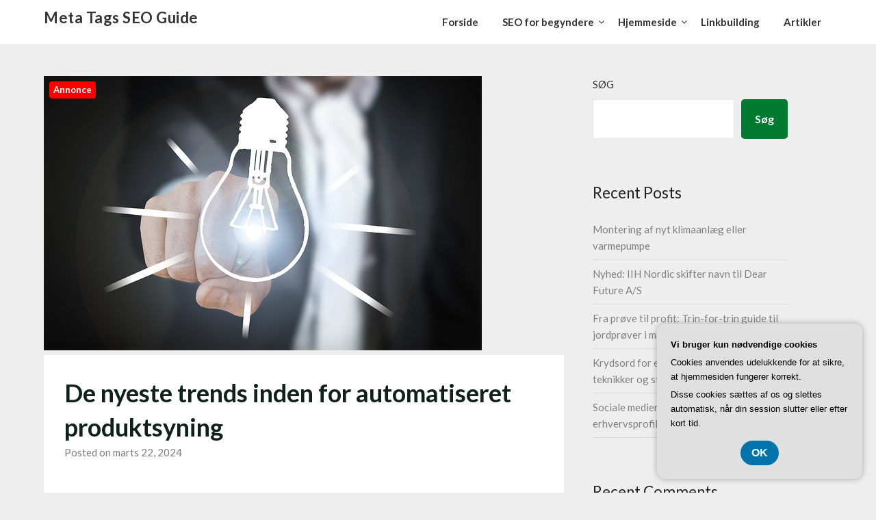

--- FILE ---
content_type: text/html; charset=UTF-8
request_url: https://metatags.dk/de-nyeste-trends-inden-for-automatiseret-produktsyning/
body_size: 14323
content:
<!doctype html>
<html lang="da-DK">
<head>
	<meta charset="UTF-8">
	<meta name="viewport" content="width=device-width, initial-scale=1">
	<link rel="profile" href="https://gmpg.org/xfn/11">
	<meta name='robots' content='index, follow, max-image-preview:large, max-snippet:-1, max-video-preview:-1' />
	<style>img:is([sizes="auto" i], [sizes^="auto," i]) { contain-intrinsic-size: 3000px 1500px }</style>
	
	<!-- This site is optimized with the Yoast SEO plugin v26.4 - https://yoast.com/wordpress/plugins/seo/ -->
	<title>De nyeste trends inden for automatiseret produktsyning - Meta Tags SEO Guide</title>
	<link rel="canonical" href="https://metatags.dk/de-nyeste-trends-inden-for-automatiseret-produktsyning/" />
	<meta property="og:locale" content="da_DK" />
	<meta property="og:type" content="article" />
	<meta property="og:title" content="De nyeste trends inden for automatiseret produktsyning - Meta Tags SEO Guide" />
	<meta property="og:description" content="I en verden, hvor teknologien konstant udvikler sig, er automatisering blevet en afg&oslash;rende faktor for virksomheders succes. Automatiserede l&oslash;sninger har vist sig at v&aelig;re en effektiv m&aring;de at &oslash;ge produktiviteten og effektiviteten p&aring;, og inden for produktsyning er der sket en markant udvikling. De nyeste trends inden for automatiseret produktsyning fokuserer p&aring; innovativ brug af..." />
	<meta property="og:url" content="https://metatags.dk/de-nyeste-trends-inden-for-automatiseret-produktsyning/" />
	<meta property="og:site_name" content="Meta Tags SEO Guide" />
	<meta property="article:published_time" content="2024-03-22T04:00:00+00:00" />
	<meta property="og:image" content="https://metatags.dk/wp-content/uploads/gb5b0f5b76290c4fcb426604cd800f5180546df7fb2cf3e31cb182e389be9231c2599355a8389f67f559957dd675580f4891faf1096393fa36e11c9a5d2859bf8_640.jpg" />
	<meta property="og:image:width" content="640" />
	<meta property="og:image:height" content="401" />
	<meta property="og:image:type" content="image/jpeg" />
	<meta name="twitter:card" content="summary_large_image" />
	<meta name="twitter:label1" content="Estimeret læsetid" />
	<meta name="twitter:data1" content="3 minutter" />
	<script type="application/ld+json" class="yoast-schema-graph">{"@context":"https://schema.org","@graph":[{"@type":"WebPage","@id":"https://metatags.dk/de-nyeste-trends-inden-for-automatiseret-produktsyning/","url":"https://metatags.dk/de-nyeste-trends-inden-for-automatiseret-produktsyning/","name":"De nyeste trends inden for automatiseret produktsyning - Meta Tags SEO Guide","isPartOf":{"@id":"https://metatags.dk/#website"},"primaryImageOfPage":{"@id":"https://metatags.dk/de-nyeste-trends-inden-for-automatiseret-produktsyning/#primaryimage"},"image":{"@id":"https://metatags.dk/de-nyeste-trends-inden-for-automatiseret-produktsyning/#primaryimage"},"thumbnailUrl":"https://metatags.dk/wp-content/uploads/gb5b0f5b76290c4fcb426604cd800f5180546df7fb2cf3e31cb182e389be9231c2599355a8389f67f559957dd675580f4891faf1096393fa36e11c9a5d2859bf8_640.jpg","datePublished":"2024-03-22T04:00:00+00:00","author":{"@id":""},"breadcrumb":{"@id":"https://metatags.dk/de-nyeste-trends-inden-for-automatiseret-produktsyning/#breadcrumb"},"inLanguage":"da-DK","potentialAction":[{"@type":"ReadAction","target":["https://metatags.dk/de-nyeste-trends-inden-for-automatiseret-produktsyning/"]}]},{"@type":"ImageObject","inLanguage":"da-DK","@id":"https://metatags.dk/de-nyeste-trends-inden-for-automatiseret-produktsyning/#primaryimage","url":"https://metatags.dk/wp-content/uploads/gb5b0f5b76290c4fcb426604cd800f5180546df7fb2cf3e31cb182e389be9231c2599355a8389f67f559957dd675580f4891faf1096393fa36e11c9a5d2859bf8_640.jpg","contentUrl":"https://metatags.dk/wp-content/uploads/gb5b0f5b76290c4fcb426604cd800f5180546df7fb2cf3e31cb182e389be9231c2599355a8389f67f559957dd675580f4891faf1096393fa36e11c9a5d2859bf8_640.jpg","width":640,"height":401,"caption":"De nyeste trends inden for automatiseret produktsyning"},{"@type":"BreadcrumbList","@id":"https://metatags.dk/de-nyeste-trends-inden-for-automatiseret-produktsyning/#breadcrumb","itemListElement":[{"@type":"ListItem","position":1,"name":"Metatags.dk","item":"https://metatags.dk/"},{"@type":"ListItem","position":2,"name":"De nyeste trends inden for automatiseret produktsyning"}]},{"@type":"WebSite","@id":"https://metatags.dk/#website","url":"https://metatags.dk/","name":"Meta Tags SEO Guide","description":"Online guide til søgemaskineoptimering, SEO og salg på internettet","potentialAction":[{"@type":"SearchAction","target":{"@type":"EntryPoint","urlTemplate":"https://metatags.dk/?s={search_term_string}"},"query-input":{"@type":"PropertyValueSpecification","valueRequired":true,"valueName":"search_term_string"}}],"inLanguage":"da-DK"}]}</script>
	<!-- / Yoast SEO plugin. -->


<link rel='dns-prefetch' href='//fonts.googleapis.com' />
<link rel="alternate" type="application/rss+xml" title="Meta Tags SEO Guide &raquo; Feed" href="https://metatags.dk/feed/" />
<link rel="alternate" type="application/rss+xml" title="Meta Tags SEO Guide &raquo;-kommentar-feed" href="https://metatags.dk/comments/feed/" />
<script type="text/javascript">
/* <![CDATA[ */
window._wpemojiSettings = {"baseUrl":"https:\/\/s.w.org\/images\/core\/emoji\/16.0.1\/72x72\/","ext":".png","svgUrl":"https:\/\/s.w.org\/images\/core\/emoji\/16.0.1\/svg\/","svgExt":".svg","source":{"concatemoji":"https:\/\/metatags.dk\/wp-includes\/js\/wp-emoji-release.min.js?ver=6.8.3"}};
/*! This file is auto-generated */
!function(s,n){var o,i,e;function c(e){try{var t={supportTests:e,timestamp:(new Date).valueOf()};sessionStorage.setItem(o,JSON.stringify(t))}catch(e){}}function p(e,t,n){e.clearRect(0,0,e.canvas.width,e.canvas.height),e.fillText(t,0,0);var t=new Uint32Array(e.getImageData(0,0,e.canvas.width,e.canvas.height).data),a=(e.clearRect(0,0,e.canvas.width,e.canvas.height),e.fillText(n,0,0),new Uint32Array(e.getImageData(0,0,e.canvas.width,e.canvas.height).data));return t.every(function(e,t){return e===a[t]})}function u(e,t){e.clearRect(0,0,e.canvas.width,e.canvas.height),e.fillText(t,0,0);for(var n=e.getImageData(16,16,1,1),a=0;a<n.data.length;a++)if(0!==n.data[a])return!1;return!0}function f(e,t,n,a){switch(t){case"flag":return n(e,"\ud83c\udff3\ufe0f\u200d\u26a7\ufe0f","\ud83c\udff3\ufe0f\u200b\u26a7\ufe0f")?!1:!n(e,"\ud83c\udde8\ud83c\uddf6","\ud83c\udde8\u200b\ud83c\uddf6")&&!n(e,"\ud83c\udff4\udb40\udc67\udb40\udc62\udb40\udc65\udb40\udc6e\udb40\udc67\udb40\udc7f","\ud83c\udff4\u200b\udb40\udc67\u200b\udb40\udc62\u200b\udb40\udc65\u200b\udb40\udc6e\u200b\udb40\udc67\u200b\udb40\udc7f");case"emoji":return!a(e,"\ud83e\udedf")}return!1}function g(e,t,n,a){var r="undefined"!=typeof WorkerGlobalScope&&self instanceof WorkerGlobalScope?new OffscreenCanvas(300,150):s.createElement("canvas"),o=r.getContext("2d",{willReadFrequently:!0}),i=(o.textBaseline="top",o.font="600 32px Arial",{});return e.forEach(function(e){i[e]=t(o,e,n,a)}),i}function t(e){var t=s.createElement("script");t.src=e,t.defer=!0,s.head.appendChild(t)}"undefined"!=typeof Promise&&(o="wpEmojiSettingsSupports",i=["flag","emoji"],n.supports={everything:!0,everythingExceptFlag:!0},e=new Promise(function(e){s.addEventListener("DOMContentLoaded",e,{once:!0})}),new Promise(function(t){var n=function(){try{var e=JSON.parse(sessionStorage.getItem(o));if("object"==typeof e&&"number"==typeof e.timestamp&&(new Date).valueOf()<e.timestamp+604800&&"object"==typeof e.supportTests)return e.supportTests}catch(e){}return null}();if(!n){if("undefined"!=typeof Worker&&"undefined"!=typeof OffscreenCanvas&&"undefined"!=typeof URL&&URL.createObjectURL&&"undefined"!=typeof Blob)try{var e="postMessage("+g.toString()+"("+[JSON.stringify(i),f.toString(),p.toString(),u.toString()].join(",")+"));",a=new Blob([e],{type:"text/javascript"}),r=new Worker(URL.createObjectURL(a),{name:"wpTestEmojiSupports"});return void(r.onmessage=function(e){c(n=e.data),r.terminate(),t(n)})}catch(e){}c(n=g(i,f,p,u))}t(n)}).then(function(e){for(var t in e)n.supports[t]=e[t],n.supports.everything=n.supports.everything&&n.supports[t],"flag"!==t&&(n.supports.everythingExceptFlag=n.supports.everythingExceptFlag&&n.supports[t]);n.supports.everythingExceptFlag=n.supports.everythingExceptFlag&&!n.supports.flag,n.DOMReady=!1,n.readyCallback=function(){n.DOMReady=!0}}).then(function(){return e}).then(function(){var e;n.supports.everything||(n.readyCallback(),(e=n.source||{}).concatemoji?t(e.concatemoji):e.wpemoji&&e.twemoji&&(t(e.twemoji),t(e.wpemoji)))}))}((window,document),window._wpemojiSettings);
/* ]]> */
</script>
<style id='wp-emoji-styles-inline-css' type='text/css'>

	img.wp-smiley, img.emoji {
		display: inline !important;
		border: none !important;
		box-shadow: none !important;
		height: 1em !important;
		width: 1em !important;
		margin: 0 0.07em !important;
		vertical-align: -0.1em !important;
		background: none !important;
		padding: 0 !important;
	}
</style>
<link rel='stylesheet' id='wp-block-library-css' href='https://metatags.dk/wp-includes/css/dist/block-library/style.min.css?ver=6.8.3' type='text/css' media='all' />
<style id='classic-theme-styles-inline-css' type='text/css'>
/*! This file is auto-generated */
.wp-block-button__link{color:#fff;background-color:#32373c;border-radius:9999px;box-shadow:none;text-decoration:none;padding:calc(.667em + 2px) calc(1.333em + 2px);font-size:1.125em}.wp-block-file__button{background:#32373c;color:#fff;text-decoration:none}
</style>
<style id='global-styles-inline-css' type='text/css'>
:root{--wp--preset--aspect-ratio--square: 1;--wp--preset--aspect-ratio--4-3: 4/3;--wp--preset--aspect-ratio--3-4: 3/4;--wp--preset--aspect-ratio--3-2: 3/2;--wp--preset--aspect-ratio--2-3: 2/3;--wp--preset--aspect-ratio--16-9: 16/9;--wp--preset--aspect-ratio--9-16: 9/16;--wp--preset--color--black: #000000;--wp--preset--color--cyan-bluish-gray: #abb8c3;--wp--preset--color--white: #ffffff;--wp--preset--color--pale-pink: #f78da7;--wp--preset--color--vivid-red: #cf2e2e;--wp--preset--color--luminous-vivid-orange: #ff6900;--wp--preset--color--luminous-vivid-amber: #fcb900;--wp--preset--color--light-green-cyan: #7bdcb5;--wp--preset--color--vivid-green-cyan: #00d084;--wp--preset--color--pale-cyan-blue: #8ed1fc;--wp--preset--color--vivid-cyan-blue: #0693e3;--wp--preset--color--vivid-purple: #9b51e0;--wp--preset--gradient--vivid-cyan-blue-to-vivid-purple: linear-gradient(135deg,rgba(6,147,227,1) 0%,rgb(155,81,224) 100%);--wp--preset--gradient--light-green-cyan-to-vivid-green-cyan: linear-gradient(135deg,rgb(122,220,180) 0%,rgb(0,208,130) 100%);--wp--preset--gradient--luminous-vivid-amber-to-luminous-vivid-orange: linear-gradient(135deg,rgba(252,185,0,1) 0%,rgba(255,105,0,1) 100%);--wp--preset--gradient--luminous-vivid-orange-to-vivid-red: linear-gradient(135deg,rgba(255,105,0,1) 0%,rgb(207,46,46) 100%);--wp--preset--gradient--very-light-gray-to-cyan-bluish-gray: linear-gradient(135deg,rgb(238,238,238) 0%,rgb(169,184,195) 100%);--wp--preset--gradient--cool-to-warm-spectrum: linear-gradient(135deg,rgb(74,234,220) 0%,rgb(151,120,209) 20%,rgb(207,42,186) 40%,rgb(238,44,130) 60%,rgb(251,105,98) 80%,rgb(254,248,76) 100%);--wp--preset--gradient--blush-light-purple: linear-gradient(135deg,rgb(255,206,236) 0%,rgb(152,150,240) 100%);--wp--preset--gradient--blush-bordeaux: linear-gradient(135deg,rgb(254,205,165) 0%,rgb(254,45,45) 50%,rgb(107,0,62) 100%);--wp--preset--gradient--luminous-dusk: linear-gradient(135deg,rgb(255,203,112) 0%,rgb(199,81,192) 50%,rgb(65,88,208) 100%);--wp--preset--gradient--pale-ocean: linear-gradient(135deg,rgb(255,245,203) 0%,rgb(182,227,212) 50%,rgb(51,167,181) 100%);--wp--preset--gradient--electric-grass: linear-gradient(135deg,rgb(202,248,128) 0%,rgb(113,206,126) 100%);--wp--preset--gradient--midnight: linear-gradient(135deg,rgb(2,3,129) 0%,rgb(40,116,252) 100%);--wp--preset--font-size--small: 13px;--wp--preset--font-size--medium: 20px;--wp--preset--font-size--large: 36px;--wp--preset--font-size--x-large: 42px;--wp--preset--spacing--20: 0.44rem;--wp--preset--spacing--30: 0.67rem;--wp--preset--spacing--40: 1rem;--wp--preset--spacing--50: 1.5rem;--wp--preset--spacing--60: 2.25rem;--wp--preset--spacing--70: 3.38rem;--wp--preset--spacing--80: 5.06rem;--wp--preset--shadow--natural: 6px 6px 9px rgba(0, 0, 0, 0.2);--wp--preset--shadow--deep: 12px 12px 50px rgba(0, 0, 0, 0.4);--wp--preset--shadow--sharp: 6px 6px 0px rgba(0, 0, 0, 0.2);--wp--preset--shadow--outlined: 6px 6px 0px -3px rgba(255, 255, 255, 1), 6px 6px rgba(0, 0, 0, 1);--wp--preset--shadow--crisp: 6px 6px 0px rgba(0, 0, 0, 1);}:where(.is-layout-flex){gap: 0.5em;}:where(.is-layout-grid){gap: 0.5em;}body .is-layout-flex{display: flex;}.is-layout-flex{flex-wrap: wrap;align-items: center;}.is-layout-flex > :is(*, div){margin: 0;}body .is-layout-grid{display: grid;}.is-layout-grid > :is(*, div){margin: 0;}:where(.wp-block-columns.is-layout-flex){gap: 2em;}:where(.wp-block-columns.is-layout-grid){gap: 2em;}:where(.wp-block-post-template.is-layout-flex){gap: 1.25em;}:where(.wp-block-post-template.is-layout-grid){gap: 1.25em;}.has-black-color{color: var(--wp--preset--color--black) !important;}.has-cyan-bluish-gray-color{color: var(--wp--preset--color--cyan-bluish-gray) !important;}.has-white-color{color: var(--wp--preset--color--white) !important;}.has-pale-pink-color{color: var(--wp--preset--color--pale-pink) !important;}.has-vivid-red-color{color: var(--wp--preset--color--vivid-red) !important;}.has-luminous-vivid-orange-color{color: var(--wp--preset--color--luminous-vivid-orange) !important;}.has-luminous-vivid-amber-color{color: var(--wp--preset--color--luminous-vivid-amber) !important;}.has-light-green-cyan-color{color: var(--wp--preset--color--light-green-cyan) !important;}.has-vivid-green-cyan-color{color: var(--wp--preset--color--vivid-green-cyan) !important;}.has-pale-cyan-blue-color{color: var(--wp--preset--color--pale-cyan-blue) !important;}.has-vivid-cyan-blue-color{color: var(--wp--preset--color--vivid-cyan-blue) !important;}.has-vivid-purple-color{color: var(--wp--preset--color--vivid-purple) !important;}.has-black-background-color{background-color: var(--wp--preset--color--black) !important;}.has-cyan-bluish-gray-background-color{background-color: var(--wp--preset--color--cyan-bluish-gray) !important;}.has-white-background-color{background-color: var(--wp--preset--color--white) !important;}.has-pale-pink-background-color{background-color: var(--wp--preset--color--pale-pink) !important;}.has-vivid-red-background-color{background-color: var(--wp--preset--color--vivid-red) !important;}.has-luminous-vivid-orange-background-color{background-color: var(--wp--preset--color--luminous-vivid-orange) !important;}.has-luminous-vivid-amber-background-color{background-color: var(--wp--preset--color--luminous-vivid-amber) !important;}.has-light-green-cyan-background-color{background-color: var(--wp--preset--color--light-green-cyan) !important;}.has-vivid-green-cyan-background-color{background-color: var(--wp--preset--color--vivid-green-cyan) !important;}.has-pale-cyan-blue-background-color{background-color: var(--wp--preset--color--pale-cyan-blue) !important;}.has-vivid-cyan-blue-background-color{background-color: var(--wp--preset--color--vivid-cyan-blue) !important;}.has-vivid-purple-background-color{background-color: var(--wp--preset--color--vivid-purple) !important;}.has-black-border-color{border-color: var(--wp--preset--color--black) !important;}.has-cyan-bluish-gray-border-color{border-color: var(--wp--preset--color--cyan-bluish-gray) !important;}.has-white-border-color{border-color: var(--wp--preset--color--white) !important;}.has-pale-pink-border-color{border-color: var(--wp--preset--color--pale-pink) !important;}.has-vivid-red-border-color{border-color: var(--wp--preset--color--vivid-red) !important;}.has-luminous-vivid-orange-border-color{border-color: var(--wp--preset--color--luminous-vivid-orange) !important;}.has-luminous-vivid-amber-border-color{border-color: var(--wp--preset--color--luminous-vivid-amber) !important;}.has-light-green-cyan-border-color{border-color: var(--wp--preset--color--light-green-cyan) !important;}.has-vivid-green-cyan-border-color{border-color: var(--wp--preset--color--vivid-green-cyan) !important;}.has-pale-cyan-blue-border-color{border-color: var(--wp--preset--color--pale-cyan-blue) !important;}.has-vivid-cyan-blue-border-color{border-color: var(--wp--preset--color--vivid-cyan-blue) !important;}.has-vivid-purple-border-color{border-color: var(--wp--preset--color--vivid-purple) !important;}.has-vivid-cyan-blue-to-vivid-purple-gradient-background{background: var(--wp--preset--gradient--vivid-cyan-blue-to-vivid-purple) !important;}.has-light-green-cyan-to-vivid-green-cyan-gradient-background{background: var(--wp--preset--gradient--light-green-cyan-to-vivid-green-cyan) !important;}.has-luminous-vivid-amber-to-luminous-vivid-orange-gradient-background{background: var(--wp--preset--gradient--luminous-vivid-amber-to-luminous-vivid-orange) !important;}.has-luminous-vivid-orange-to-vivid-red-gradient-background{background: var(--wp--preset--gradient--luminous-vivid-orange-to-vivid-red) !important;}.has-very-light-gray-to-cyan-bluish-gray-gradient-background{background: var(--wp--preset--gradient--very-light-gray-to-cyan-bluish-gray) !important;}.has-cool-to-warm-spectrum-gradient-background{background: var(--wp--preset--gradient--cool-to-warm-spectrum) !important;}.has-blush-light-purple-gradient-background{background: var(--wp--preset--gradient--blush-light-purple) !important;}.has-blush-bordeaux-gradient-background{background: var(--wp--preset--gradient--blush-bordeaux) !important;}.has-luminous-dusk-gradient-background{background: var(--wp--preset--gradient--luminous-dusk) !important;}.has-pale-ocean-gradient-background{background: var(--wp--preset--gradient--pale-ocean) !important;}.has-electric-grass-gradient-background{background: var(--wp--preset--gradient--electric-grass) !important;}.has-midnight-gradient-background{background: var(--wp--preset--gradient--midnight) !important;}.has-small-font-size{font-size: var(--wp--preset--font-size--small) !important;}.has-medium-font-size{font-size: var(--wp--preset--font-size--medium) !important;}.has-large-font-size{font-size: var(--wp--preset--font-size--large) !important;}.has-x-large-font-size{font-size: var(--wp--preset--font-size--x-large) !important;}
:where(.wp-block-post-template.is-layout-flex){gap: 1.25em;}:where(.wp-block-post-template.is-layout-grid){gap: 1.25em;}
:where(.wp-block-columns.is-layout-flex){gap: 2em;}:where(.wp-block-columns.is-layout-grid){gap: 2em;}
:root :where(.wp-block-pullquote){font-size: 1.5em;line-height: 1.6;}
</style>
<link rel='stylesheet' id='parent-style-css' href='https://metatags.dk/wp-content/themes/ecocoded/style.css?ver=6.8.3' type='text/css' media='all' />
<link rel='stylesheet' id='environmental-green-google-fonts-css' href='//fonts.googleapis.com/css?family=Playfair+Display%3A600%2C700&#038;ver=6.8.3' type='text/css' media='all' />
<link rel='stylesheet' id='font-awesome-css' href='https://metatags.dk/wp-content/themes/ecocoded/css/font-awesome.min.css?ver=6.8.3' type='text/css' media='all' />
<link rel='stylesheet' id='ecocoded-style-css' href='https://metatags.dk/wp-content/themes/environmental-green/style.css?ver=6.8.3' type='text/css' media='all' />
<link rel='stylesheet' id='ecocoded-google-fonts-css' href='//fonts.googleapis.com/css?family=Lato%3A300%2C400%2C700&#038;ver=6.8.3' type='text/css' media='all' />
<script type="text/javascript" src="https://metatags.dk/wp-includes/js/jquery/jquery.min.js?ver=3.7.1" id="jquery-core-js"></script>
<script type="text/javascript" src="https://metatags.dk/wp-includes/js/jquery/jquery-migrate.min.js?ver=3.4.1" id="jquery-migrate-js"></script>
<link rel="https://api.w.org/" href="https://metatags.dk/wp-json/" /><link rel="alternate" title="JSON" type="application/json" href="https://metatags.dk/wp-json/wp/v2/posts/365" /><link rel="EditURI" type="application/rsd+xml" title="RSD" href="https://metatags.dk/xmlrpc.php?rsd" />
<meta name="generator" content="WordPress 6.8.3" />
<link rel='shortlink' href='https://metatags.dk/?p=365' />
<link rel="alternate" title="oEmbed (JSON)" type="application/json+oembed" href="https://metatags.dk/wp-json/oembed/1.0/embed?url=https%3A%2F%2Fmetatags.dk%2Fde-nyeste-trends-inden-for-automatiseret-produktsyning%2F" />
<link rel="alternate" title="oEmbed (XML)" type="text/xml+oembed" href="https://metatags.dk/wp-json/oembed/1.0/embed?url=https%3A%2F%2Fmetatags.dk%2Fde-nyeste-trends-inden-for-automatiseret-produktsyning%2F&#038;format=xml" />

		<style type="text/css">

 .header-content-wrap-outer { background-color: ; }


.page-numbers li a, .blogposts-list .blogpost-button, span.page-numbers.dots, .page-numbers.current, .page-numbers li a:hover, .wp-block-search .wp-block-search__button, .header-content-wrap .buttons-wrapper .header-button-solid, .blogposts-list .entry-content a, .post-tags li a { border-color: ; }
.comments-area p.form-submit input, .wp-block-search .wp-block-search__button, .header-content-wrap .buttons-wrapper .header-button-solid, .blogposts-list .entry-content a { background: ; }
.main-navigation a:hover, .pmenu ul li a:hover, .pmenu a:hover, 	.page-numbers li a, .blogposts-list .blogpost-button, span.page-numbers.dots, .page-numbers.current, .page-numbers li a:hover { color: ; }

			#secondary .widget-title:after { background: ; }
			#secondary .swidgets-wrap { background: ; }
									body, .site, .swidgets-wrap h3, .post-data-text { background: ; }
			.site-title a, .site-description { color: ; }
			.sheader { background-color:  !important; }
			.main-navigation ul li a, .main-navigation ul li .sub-arrow, .super-menu .toggle-mobile-menu,.toggle-mobile-menu:before, .mobile-menu-active .smenu-hide { color: ; }
			#smobile-menu.show .main-navigation ul ul.children.active, #smobile-menu.show .main-navigation ul ul.sub-menu.active, #smobile-menu.show .main-navigation ul li, .smenu-hide.toggle-mobile-menu.menu-toggle, #smobile-menu.show .main-navigation ul li, .primary-menu ul li ul.children li, .primary-menu ul li ul.sub-menu li, .primary-menu .pmenu, .super-menu { border-color: ; border-bottom-color: ; }
			#secondary .widget h3, #secondary .widget h3 a, #secondary .widget h4, #secondary .widget h1, #secondary .widget h2, #secondary .widget h5, #secondary .widget h6, #secondary .widget h4 a { color: ; }
			#secondary .widget a, #secondary a, #secondary .widget li a , #secondary span.sub-arrow{ color: ; }
			#secondary, #secondary .widget, #secondary .widget p, #secondary .widget li, .widget time.rpwe-time.published { color: ; }
			#secondary .swidgets-wrap, #secondary .widget ul li, .featured-sidebar .search-field { border-color: ; }
			.site-info, .footer-column-three input.search-submit, .footer-column-three p, .footer-column-three li, .footer-column-three td, .footer-column-three th, .footer-column-three caption { color: ; }
			footer#colophon h3, footer#colophon h3 *, footer#colophon h4, footer#colophon h4 *, footer#colophon h5, footer#colophon h5 *, footer#colophon h6, footer#colophon h6 *, footer#colophon h1, footer#colophon h1 *, footer#colophon h2, footer#colophon h2 *, footer#colophon h4, footer#colophon h4 *, footer#colophon h3 a { color: ; }
			.footer-column-three a, .footer-column-three li a, .footer-column-three .widget a, .footer-column-three .sub-arrow, .site-footer a, .site-info a, .site-footer * a, .site-footer a { color: ; }
			.footer-column-three h3:after { background: ; }
			.site-info, .widget ul li, .footer-column-three input.search-field, .footer-column-three input.search-submit { border-color: ; }
			.site-footer { background-color: ; }
			.content-wrapper h2.entry-title a, .content-wrapper h2.entry-title a:hover, .content-wrapper h2.entry-title a:active, .content-wrapper h2.entry-title a:focus, .archive .page-header h1, .blogposts-list h2 a, .blogposts-list h2 a:hover, .blogposts-list h2 a:active, .search-results h1.page-title { color: ; }
			.blog .entry-meta{ color: ; }
			.blogposts-list p { color: ; }
			.page-numbers li a, .blogposts-list .blogpost-button, span.page-numbers.dots, .page-numbers.current { background: ; }
			.archive .page-header h1, .search-results h1.page-title, .blogposts-list.fbox, span.page-numbers.dots, .page-numbers li a, .page-numbers.current { border-color: ; }
			.blogposts-list .post-data-divider { background: ; }
			.page .comments-area .comment-author, .page .comments-area .comment-author a, .page .comments-area .comments-title, .page .content-area h1, .page .content-area h2, .page .content-area h3, .page .content-area h4, .page .content-area h5, .page .content-area h6, .page .content-area th, .single  .comments-area .comment-author, .single .comments-area .comment-author a, .single .comments-area .comments-title, .single .content-area h1, .single .content-area h2, .single .content-area h3, .single .content-area h4, .single .content-area h5, .single .content-area h6, .single .content-area th, .search-no-results h1, .error404 h1 { color: ; }
			.single .entry-meta, .page .entry-meta { color: ; }
			.page .content-area p, .page article, .page .content-area table, .page .content-area dd, .page .content-area dt, .page .content-area address, .page .content-area .entry-content, .page .content-area li, .page .content-area ol, .single .content-area p, .single article, .single .content-area table, .single .content-area dd, .single .content-area dt, .single .content-area address, .single .entry-content, .single .content-area li, .single .content-area ol, .search-no-results .page-content p { color: ; }
			.single .entry-content a, .page .entry-content a, .comment-content a, .comments-area .reply a, .logged-in-as a, .comments-area .comment-respond a { color: ; }
			.comments-area p.form-submit input, .error404 input.search-submit, .search-no-results input.search-submit { background: ; }
			.error404 .page-content p, .error404 input.search-submit, .search-no-results input.search-submit { color: ; }
			.page .comments-area, .page article.fbox, .page article tr, .page .comments-area ol.comment-list ol.children li, .page .comments-area ol.comment-list .comment, .single .comments-area, .single article.fbox, .single article tr, .comments-area ol.comment-list ol.children li, .comments-area ol.comment-list .comment, .error404 main#main, .error404 .search-form label, .search-no-results .search-form label, .error404 input.search-submit, .search-no-results input.search-submit, .error404 main#main, .search-no-results section.fbox.no-results.not-found{ border-color: ; }
			.single .post-data-divider, .page .post-data-divider { background: ; }
			.single .comments-area p.form-submit input, .page .comments-area p.form-submit input, .comments-area p.form-submit input, .error404 input.search-submit, .search-no-results input.search-submit { color: ; }
			.bottom-header-wrapper { padding-top: px; }
			.bottom-header-wrapper { padding-bottom: px; }
			.bottom-header-wrapper { background: ; }
			.bottom-header-wrapper *{ color: ; }
			.header-widget a, .header-widget li a, .header-widget i.fa { color: ; }
			.header-widget, .header-widget p, .header-widget li, .header-widget .textwidget { color: ; }
			.header-widget .widget-title, .header-widget h1, .header-widget h3, .header-widget h2, .header-widget h4, .header-widget h5, .header-widget h6{ color: ; }
			.header-widget.swidgets-wrap, .header-widget ul li, .header-widget .search-field { border-color: ; }
			.bottom-header-title, .bottom-header-paragraph{ color: ; }
			#secondary .widget-title-lines:after, #secondary .widget-title-lines:before { background: ; }
			.header-content-wrap { padding-top: px; }
			.header-content-wrap { padding-bottom: px; }
			.header-button-solid { border-color: ; }
			.header-button-solid { color: ; }
			#smobile-menu, .primary-menu ul li ul.children, .primary-menu ul li ul.sub-menu { background: ; }
			#smobile-menu.show .toggle-mobile-menu:before, #smobile-menu *, .main-navigation ul.sub-menu li .sub-arrow, .main-navigation ul.sub-menu li a, .primary-menu ul li ul.children, .primary-menu ul li ul.sub-menu { color: ; }
			.header-widgets-three, .header-widgets-wrapper .swidgets-wrap{ background: ; }
			.sheader { background-color: ; }
			#secondary .widget li, #secondary input.search-field, #secondary div#calendar_wrap, #secondary .tagcloud, #secondary .textwidget{ background: ; }
			#secondary .swidget { border-color: ; }
			article.blogposts-list { background: ; }
			.blogposts-list .entry-content a{ color: ; }
			.blogposts-list .entry-content a{ border-color: ; }
			#secondary .widget *{ border-color: ; }
			.error404 #primary .fbox, .single #primary .fbox, .page #primary .fbox { background: ; }
			.page-numbers li a, .blogposts-list .blogpost-button, span.page-numbers.dots, .page-numbers.current, .page-numbers li a:hover { color: ; }
			.page-numbers li a, .blogposts-list .blogpost-button, span.page-numbers.dots, .page-numbers.current, .page-numbers li a:hover { border-color: ; }

		</style>
	
		<style type="text/css">

			


			body, .site, .swidgets-wrap h3, .post-data-text { background: ; }
			.site-title a, .site-description { color: ; }
			.sheader { background-color:  !important; }
			.main-navigation ul li a, .main-navigation ul li .sub-arrow, .super-menu .toggle-mobile-menu,.toggle-mobile-menu:before, .mobile-menu-active .smenu-hide { color: ; }
			#smobile-menu.show .main-navigation ul ul.children.active, #smobile-menu.show .main-navigation ul ul.sub-menu.active, #smobile-menu.show .main-navigation ul li, .smenu-hide.toggle-mobile-menu.menu-toggle, #smobile-menu.show .main-navigation ul li, .primary-menu ul li ul.children li, .primary-menu ul li ul.sub-menu li, .primary-menu .pmenu, .super-menu { border-color: ; border-bottom-color: ; }
			#secondary .widget h3, #secondary .widget h3 a, #secondary .widget h4, #secondary .widget h1, #secondary .widget h2, #secondary .widget h5, #secondary .widget h6, #secondary .widget h4 a { color: ; }
			#secondary .widget a, #secondary a, #secondary .widget li a , #secondary span.sub-arrow{ color: ; }
			#secondary, #secondary .widget, #secondary .widget p, #secondary .widget li, .widget time.rpwe-time.published { color: ; }
			#secondary .swidgets-wrap, #secondary .widget ul li, .featured-sidebar .search-field { border-color: ; }
			.site-info, .footer-column-three input.search-submit, .footer-column-three p, .footer-column-three li, .footer-column-three td, .footer-column-three th, .footer-column-three caption { color: ; }
			footer#colophon h3, footer#colophon h3 *, footer#colophon h4, footer#colophon h4 *, footer#colophon h5, footer#colophon h5 *, footer#colophon h6, footer#colophon h6 *, footer#colophon h1, footer#colophon h1 *, footer#colophon h2, footer#colophon h2 *, footer#colophon h4, footer#colophon h4 *, footer#colophon h3 a { color: ; }
			.footer-column-three a, .footer-column-three li a, .footer-column-three .widget a, .footer-column-three .sub-arrow, .site-footer a, .site-info a, .site-footer * a, .site-footer a { color: ; }
			.footer-column-three h3:after { background: ; }
			.site-info, .widget ul li, .footer-column-three input.search-field, .footer-column-three input.search-submit { border-color: ; }
			.site-footer { background-color: ; }
			.content-wrapper h2.entry-title a, .content-wrapper h2.entry-title a:hover, .content-wrapper h2.entry-title a:active, .content-wrapper h2.entry-title a:focus, .archive .page-header h1, .blogposts-list h2 a, .blogposts-list h2 a:hover, .blogposts-list h2 a:active, .search-results h1.page-title { color: ; }
			.blog .entry-meta{ color: ; }
			.blogposts-list p { color: ; }
			.page-numbers li a, .blogposts-list .blogpost-button, span.page-numbers.dots, .page-numbers.current { background: ; }
			.archive .page-header h1, .search-results h1.page-title, .blogposts-list.fbox, span.page-numbers.dots, .page-numbers li a, .page-numbers.current { border-color: ; }
			.blogposts-list .post-data-divider { background: ; }
			.page .comments-area .comment-author, .page .comments-area .comment-author a, .page .comments-area .comments-title, .page .content-area h1, .page .content-area h2, .page .content-area h3, .page .content-area h4, .page .content-area h5, .page .content-area h6, .page .content-area th, .single  .comments-area .comment-author, .single .comments-area .comment-author a, .single .comments-area .comments-title, .single .content-area h1, .single .content-area h2, .single .content-area h3, .single .content-area h4, .single .content-area h5, .single .content-area h6, .single .content-area th, .search-no-results h1, .error404 h1 { color: ; }
			.single .entry-meta, .page .entry-meta { color: ; }
			.page .content-area p, .page article, .page .content-area table, .page .content-area dd, .page .content-area dt, .page .content-area address, .page .content-area .entry-content, .page .content-area li, .page .content-area ol, .single .content-area p, .single article, .single .content-area table, .single .content-area dd, .single .content-area dt, .single .content-area address, .single .entry-content, .single .content-area li, .single .content-area ol, .search-no-results .page-content p { color: ; }
			.single .entry-content a, .page .entry-content a, .comment-content a, .comments-area .reply a, .logged-in-as a, .comments-area .comment-respond a { color: ; }
			.comments-area p.form-submit input, .error404 input.search-submit, .search-no-results input.search-submit { background: ; }
			.error404 .page-content p, .error404 input.search-submit, .search-no-results input.search-submit { color: ; }
			.page .comments-area, .page article.fbox, .page article tr, .page .comments-area ol.comment-list ol.children li, .page .comments-area ol.comment-list .comment, .single .comments-area, .single article.fbox, .single article tr, .comments-area ol.comment-list ol.children li, .comments-area ol.comment-list .comment, .error404 main#main, .error404 .search-form label, .search-no-results .search-form label, .error404 input.search-submit, .search-no-results input.search-submit, .error404 main#main, .search-no-results section.fbox.no-results.not-found{ border-color: ; }
			.single .post-data-divider, .page .post-data-divider { background: ; }
			.single .comments-area p.form-submit input, .page .comments-area p.form-submit input, .comments-area p.form-submit input, .error404 input.search-submit, .search-no-results input.search-submit { color: ; }
			.bottom-header-wrapper { padding-top: px; }
			.bottom-header-wrapper { padding-bottom: px; }
			.bottom-header-wrapper { background: ; }
			.bottom-header-wrapper *{ color: ; }
			.header-widget a, .header-widget li a, .header-widget i.fa { color: ; }
			.header-widget, .header-widget p, .header-widget li, .header-widget .textwidget { color: ; }
			.header-widget .widget-title, .header-widget h1, .header-widget h3, .header-widget h2, .header-widget h4, .header-widget h5, .header-widget h6{ color: ; }
			.header-widget.swidgets-wrap, .header-widget ul li, .header-widget .search-field { border-color: ; }
			.bottom-header-title, .bottom-header-paragraph{ color: ; }
			#secondary .widget-title-lines:after, #secondary .widget-title-lines:before { background: ; }
			.header-content-wrap { padding-top: px; }
			.header-content-wrap { padding-bottom: px; }
			.header-button-solid { border-color: ; }
			.header-button-solid { color: ; }
			#smobile-menu, .primary-menu ul li ul.children, .primary-menu ul li ul.sub-menu { background: ; }
			#smobile-menu.show .toggle-mobile-menu:before, #smobile-menu *, .main-navigation ul.sub-menu li .sub-arrow, .main-navigation ul.sub-menu li a, .primary-menu ul li ul.children, .primary-menu ul li ul.sub-menu { color: ; }
			.header-widgets-three, .header-widgets-wrapper .swidgets-wrap{ background: ; }
			.sheader { background-color: ; }
			#secondary .widget li, #secondary input.search-field, #secondary div#calendar_wrap, #secondary .tagcloud, #secondary .textwidget{ background: ; }
			#secondary .swidget { border-color: ; }
			article.blogposts-list { background: ; }
			.blogposts-list .entry-content a{ color: ; }
			.blogposts-list .entry-content a{ border-color: ; }
			#secondary .widget *{ border-color: ; }
			.error404 #primary .fbox, .single #primary .fbox, .page #primary .fbox { background: ; }
			.page-numbers li a, .blogposts-list .blogpost-button, span.page-numbers.dots, .page-numbers.current, .page-numbers li a:hover { color: ; }
			.page-numbers li a, .blogposts-list .blogpost-button, span.page-numbers.dots, .page-numbers.current, .page-numbers li a:hover { border-color: ; }

		</style>
	</head>

<body data-rsssl=1 class="wp-singular post-template-default single single-post postid-365 single-format-standard wp-theme-ecocoded wp-child-theme-environmental-green masthead-fixed">
		<a class="skip-link screen-reader-text" href="#content"> Skip to content</a>
	<div id="page" class="site ">

		<header id="masthead" class="sheader site-header clearfix">
			<nav id="primary-site-navigation" class="primary-menu main-navigation clearfix">

				<a href="#" id="pull" class="smenu-hide toggle-mobile-menu menu-toggle" aria-controls="secondary-menu" aria-expanded="false">Menu</a>
				<div class="top-nav-wrapper">
					<div class="content-wrap">
						<div class="logo-container"> 

																<a class="logofont" href="https://metatags.dk/" rel="home">Meta Tags SEO Guide</a>
															</div>
							<div class="center-main-menu"> 
								<div class="menu-pl_primary_menu-container"><ul id="primary-menu" class="pmenu"><li id="menu-item-49" class="menu-item menu-item-type-custom menu-item-object-custom menu-item-home menu-item-49"><a href="https://metatags.dk/">Forside</a></li>
<li id="menu-item-59" class="menu-item menu-item-type-taxonomy menu-item-object-category menu-item-has-children menu-item-59"><a href="https://metatags.dk/seo-for-begyndere/">SEO for begyndere</a>
<ul class="sub-menu">
	<li id="menu-item-51" class="menu-item menu-item-type-post_type menu-item-object-post menu-item-51"><a href="https://metatags.dk/hvad-er-soegemaskineoptimering-seo-og-hvordan-kommer-du-i-gang-med-det/">Hvad er SEO?</a></li>
	<li id="menu-item-52" class="menu-item menu-item-type-post_type menu-item-object-post menu-item-has-children menu-item-52"><a href="https://metatags.dk/on-page-soegemaskineoptimering/">On Page SEO</a>
	<ul class="sub-menu">
		<li id="menu-item-58" class="menu-item menu-item-type-post_type menu-item-object-post menu-item-58"><a href="https://metatags.dk/meta-title-og-meta-description-og-hvorfor-er-det-vigtigt/">Meta Title og Description</a></li>
	</ul>
</li>
	<li id="menu-item-56" class="menu-item menu-item-type-post_type menu-item-object-post menu-item-has-children menu-item-56"><a href="https://metatags.dk/hvad-er-teknisk-seo-og-hvordan-kommer-du-i-gang-med-det/">Teknisk SEO</a>
	<ul class="sub-menu">
		<li id="menu-item-55" class="menu-item menu-item-type-post_type menu-item-object-post menu-item-55"><a href="https://metatags.dk/hvad-er-soegeordstaethed-keyword-density-og-hvorfor-er-det-vigtigt/">Søgeordstæthed (keyword density)</a></li>
		<li id="menu-item-53" class="menu-item menu-item-type-post_type menu-item-object-post menu-item-53"><a href="https://metatags.dk/hvad-er-load-hastighed-paa-hjemmeside-og-hvorfor-er-det-vigtigt/">Load Hastighed</a></li>
	</ul>
</li>
</ul>
</li>
<li id="menu-item-67" class="menu-item menu-item-type-custom menu-item-object-custom menu-item-has-children menu-item-67"><a href="#">Hjemmeside</a>
<ul class="sub-menu">
	<li id="menu-item-54" class="menu-item menu-item-type-post_type menu-item-object-post menu-item-54"><a href="https://metatags.dk/hvordan-laver-man-en-gratis-hjemmeside/">Gratis hjemmeside</a></li>
	<li id="menu-item-57" class="menu-item menu-item-type-post_type menu-item-object-post menu-item-57"><a href="https://metatags.dk/introduktion-til-wordpress-et-godt-og-gratis-cms/">Introduktion til WordPress</a></li>
</ul>
</li>
<li id="menu-item-50" class="menu-item menu-item-type-post_type menu-item-object-post menu-item-50"><a href="https://metatags.dk/hvad-er-linkbuilding-og-hvordan-kommer-du-i-gang-med-det/">Linkbuilding</a></li>
<li id="menu-item-60" class="menu-item menu-item-type-taxonomy menu-item-object-category current-post-ancestor current-menu-parent current-post-parent menu-item-60"><a href="https://metatags.dk/artikler/">Artikler</a></li>
</ul></div>							</div>
						</div>
					</div>
				</nav>

				<div class="super-menu clearfix">
					<div class="super-menu-inner">
						

														<a class="logofont" href="https://metatags.dk/" rel="home">Meta Tags SEO Guide</a>
														<a href="#" id="pull" class="toggle-mobile-menu menu-toggle" aria-controls="secondary-menu" aria-expanded="false"></a>
						</div>
					</div>
					<div id="mobile-menu-overlay"></div>

					<!-- Header bg start-->
									<!-- Header bg start-->
			</header>


			<!-- Top widgets start -->
			<div class="content-wrap">
				<!-- Upper widgets -->
				<div class="header-widgets-wrapper">
					
					
									</div>
			</div>


			<div id="content" class="site-content clearfix">
				<div class="content-wrap">
	<div id="primary" class="featured-content content-area">
		<main id="main" class="site-main">

			<div class="featured-thumbnail">
		<img width="640" height="401" src="https://metatags.dk/wp-content/uploads/gb5b0f5b76290c4fcb426604cd800f5180546df7fb2cf3e31cb182e389be9231c2599355a8389f67f559957dd675580f4891faf1096393fa36e11c9a5d2859bf8_640.jpg" class="attachment-ecocoded-slider size-ecocoded-slider wp-post-image" alt="De nyeste trends inden for automatiseret produktsyning" decoding="async" fetchpriority="high" srcset="https://metatags.dk/wp-content/uploads//gb5b0f5b76290c4fcb426604cd800f5180546df7fb2cf3e31cb182e389be9231c2599355a8389f67f559957dd675580f4891faf1096393fa36e11c9a5d2859bf8_640.jpg 640w, https://metatags.dk/wp-content/uploads//gb5b0f5b76290c4fcb426604cd800f5180546df7fb2cf3e31cb182e389be9231c2599355a8389f67f559957dd675580f4891faf1096393fa36e11c9a5d2859bf8_640-300x188.jpg 300w" sizes="(max-width: 640px) 100vw, 640px" />	</div>
<article id="post-365" class="posts-entry fbox post-365 post type-post status-publish format-standard has-post-thumbnail hentry category-artikler">
	<header class="entry-header">
		<h1 class="entry-title">De nyeste trends inden for automatiseret produktsyning</h1>			<div class="entry-meta">
				Posted on marts 22, 2024			</div>
				</header><!-- .entry-header -->

	<div class="entry-content">
		<?xml encoding="utf-8" ?><div id="article-disclaimer" style="text-align:center;">
					<img decoding="async" src="https://metatags.dk/wp-content/plugins/SponsorPost5/disclaimer2.png" alt="Annonce" style="margin-top:30px; height:90px; width:auto;">
				</div><p>I en verden, hvor teknologien konstant udvikler sig, er automatisering blevet en afg&oslash;rende faktor for virksomheders succes. Automatiserede l&oslash;sninger har vist sig at v&aelig;re en effektiv m&aring;de at &oslash;ge produktiviteten og effektiviteten p&aring;, og inden for produktsyning er der sket en markant udvikling. <a href="https://blog.dandomain.dk/guide-til-dropshipping">De nyeste trends inden for automatiseret produktsyning fokuserer p&aring; innovativ brug af kunstig intelligens,</a><img decoding="async" src="https://metatags.dk/wp-content/plugins/SponsoredPostImageArticle/AD.png" alt="Reklamelink" style="margin-left: 4px; vertical-align: middle; width: 90px; height: 18px;"> integration af avanceret robotteknologi samt en &oslash;get opm&aelig;rksomhed p&aring; b&aelig;redygtighed og milj&oslash;venlige l&oslash;sninger. Lad os dykke ned i disse sp&aelig;ndende trends og se, hvordan de kan revolutionere produktionsprocessen inden for tekstilindustrien.</p><h2>Automatiserede l&oslash;sninger for &oslash;get effektivitet</h2><p>Automatiserede l&oslash;sninger for &oslash;get effektivitet er en af de mest markante trends inden for automatiseret produktsyning. Virksomheder investerer i avancerede systemer, der kan &oslash;ge produktionshastigheden og kvaliteten af produkterne. Ved at automatisere syprocessen kan virksomheder reducere fejl og spild, samtidig med at de kan frig&oslash;re medarbejdere til mere komplekse opgaver. Automatiserede l&oslash;sninger giver ogs&aring; mulighed for at producere p&aring; en mere skalerbar m&aring;de, hvilket kan v&aelig;re afg&oslash;rende for virksomheders konkurrenceevne p&aring; markedet. Med den rette teknologi kan virksomheder opn&aring; betydelige fordele og &oslash;ge deres effektivitet markant.</p><h2>Innovativ brug af kunstig intelligens</h2><p>Innovativ brug af kunstig intelligens er en af de mest sp&aelig;ndende trends inden for automatiseret produktsyning. Ved hj&aelig;lp af avancerede algoritmer og maskinl&aelig;ringsteknikker kan virksomheder nu analysere store m&aelig;ngder data og identificere m&oslash;nstre og trends p&aring; en m&aring;de, der tidligere var umulig. Dette g&oslash;r det muligt at optimere produktionsprocessen, reducere fejl og &oslash;ge effektiviteten markant. Kunstig intelligens kan ogs&aring; bruges til at forudsige eftersp&oslash;rgslen p&aring; produkter, optimere lagerbeholdningen og forbedre kundeservicen. Med den rette implementering kan kunstig intelligens v&aelig;re en gamechanger for virksomheder, der &oslash;nsker at v&aelig;re p&aring; forkant med udviklingen inden for automatisering og produktionsstyring.</p><h2>Integration af robotteknologi</h2><p>Integration af robotteknologi er en af de mest sp&aelig;ndende trends inden for automatiseret produktsyning. Ved at implementere robotter i produktionsprocessen kan virksomheder opn&aring; en &oslash;get effektivitet og n&oslash;jagtighed i syningen af deres produkter. Robotter kan udf&oslash;re monotone og gentagende opgaver hurtigere og mere pr&aelig;cist end menneskelige operat&oslash;rer, hvilket resulterer i en h&oslash;jere produktionskapacitet og kvalitet. Derudover kan robotter ogs&aring; integreres med andre automatiserede systemer, s&aring;som kunstig intelligens, for at optimere hele produktionslinjen. Ved at investere i robotteknologi kan virksomheder sikre sig en konkurrencefordel p&aring; markedet og opn&aring; en mere effektiv og b&aelig;redygtig produktionsproces.</p><h2>Fokus p&aring; b&aelig;redygtighed og milj&oslash;venlige l&oslash;sninger</h2><p>Virksomheder, der investerer i automatiserede produktsyningssystemer, har i stigende grad fokus p&aring; b&aelig;redygtighed og milj&oslash;venlige l&oslash;sninger. Dette skyldes den voksende opm&aelig;rksomhed p&aring; milj&oslash;m&aelig;ssige udfordringer og behovet for at reducere virksomheders milj&oslash;m&aelig;ssige fodaftryk. Ved at implementere milj&oslash;venlige teknologier i deres produktionsprocesser kan virksomheder bidrage til en mere b&aelig;redygtig fremtid. Eksempler p&aring; milj&oslash;venlige l&oslash;sninger i automatiserede produktsyningssystemer inkluderer brugen af genanvendelige materialer, energieffektive maskiner og reduceret affaldsproduktion. Ved at integrere b&aelig;redygtighed i deres automatiserede produktionsprocesser kan virksomheder ikke kun opn&aring; milj&oslash;m&aelig;ssige fordele, men ogs&aring; opn&aring; omkostningsbesparelser og &oslash;ge deres konkurrenceevne p&aring; markedet.</p>

				<div class="post-tags">
					</div>
	</div><!-- .entry-content -->
</article><!-- #post-365 -->

		</main><!-- #main -->
	</div><!-- #primary -->


<aside id="secondary" class="featured-sidebar widget-area">
	<section id="block-2" class="fbox swidgets-wrap widget widget_block widget_search"><form role="search" method="get" action="https://metatags.dk/" class="wp-block-search__button-outside wp-block-search__text-button wp-block-search"    ><label class="wp-block-search__label" for="wp-block-search__input-1" >Søg</label><div class="wp-block-search__inside-wrapper " ><input class="wp-block-search__input" id="wp-block-search__input-1" placeholder="" value="" type="search" name="s" required /><button aria-label="Søg" class="wp-block-search__button wp-element-button" type="submit" >Søg</button></div></form></section><section id="block-3" class="fbox swidgets-wrap widget widget_block"><div class="wp-block-group"><div class="wp-block-group__inner-container is-layout-flow wp-block-group-is-layout-flow"><h2 class="wp-block-heading">Recent Posts</h2><ul class="wp-block-latest-posts__list wp-block-latest-posts"><li><a class="wp-block-latest-posts__post-title" href="https://metatags.dk/montering-af-nyt-klimaanlaeg-eller-varmepumpe/">Montering af nyt klimaanlæg eller varmepumpe</a></li>
<li><a class="wp-block-latest-posts__post-title" href="https://metatags.dk/nyhed-iih-nordic-skifter-navn-til-dear-future-a-s/">Nyhed: IIH Nordic skifter navn til Dear Future A/S</a></li>
<li><a class="wp-block-latest-posts__post-title" href="https://metatags.dk/fra-proeve-til-profit-trin-for-trin-guide-til-jordproever-i-marken/">Fra prøve til profit: Trin-for-trin guide til jordprøver i marken</a></li>
<li><a class="wp-block-latest-posts__post-title" href="https://metatags.dk/krydsord-for-eksperter-avancerede-teknikker-og-strategier/">Krydsord for eksperter: Avancerede teknikker og strategier</a></li>
<li><a class="wp-block-latest-posts__post-title" href="https://metatags.dk/sociale-medier-som-loeftestang-for-erhvervsprofilering/">Sociale medier som løftestang for erhvervsprofilering</a></li>
</ul></div></div></section><section id="block-4" class="fbox swidgets-wrap widget widget_block"><div class="wp-block-group"><div class="wp-block-group__inner-container is-layout-flow wp-block-group-is-layout-flow"><h2 class="wp-block-heading">Recent Comments</h2><div class="no-comments wp-block-latest-comments">Der er ingen kommentarer at vise.</div></div></div></section><section id="block-5" class="fbox swidgets-wrap widget widget_block"><div class="wp-block-group"><div class="wp-block-group__inner-container is-layout-flow wp-block-group-is-layout-flow"><h2 class="wp-block-heading">Archives</h2><ul class="wp-block-archives-list wp-block-archives">	<li><a href='https://metatags.dk/2025/11/'>november 2025</a></li>
	<li><a href='https://metatags.dk/2025/10/'>oktober 2025</a></li>
	<li><a href='https://metatags.dk/2025/09/'>september 2025</a></li>
	<li><a href='https://metatags.dk/2025/08/'>august 2025</a></li>
	<li><a href='https://metatags.dk/2025/07/'>juli 2025</a></li>
	<li><a href='https://metatags.dk/2025/06/'>juni 2025</a></li>
	<li><a href='https://metatags.dk/2025/05/'>maj 2025</a></li>
	<li><a href='https://metatags.dk/2025/04/'>april 2025</a></li>
	<li><a href='https://metatags.dk/2025/03/'>marts 2025</a></li>
	<li><a href='https://metatags.dk/2025/02/'>februar 2025</a></li>
	<li><a href='https://metatags.dk/2025/01/'>januar 2025</a></li>
	<li><a href='https://metatags.dk/2024/12/'>december 2024</a></li>
	<li><a href='https://metatags.dk/2024/11/'>november 2024</a></li>
	<li><a href='https://metatags.dk/2024/10/'>oktober 2024</a></li>
	<li><a href='https://metatags.dk/2024/09/'>september 2024</a></li>
	<li><a href='https://metatags.dk/2024/08/'>august 2024</a></li>
	<li><a href='https://metatags.dk/2024/07/'>juli 2024</a></li>
	<li><a href='https://metatags.dk/2024/06/'>juni 2024</a></li>
	<li><a href='https://metatags.dk/2024/05/'>maj 2024</a></li>
	<li><a href='https://metatags.dk/2024/04/'>april 2024</a></li>
	<li><a href='https://metatags.dk/2024/03/'>marts 2024</a></li>
	<li><a href='https://metatags.dk/2024/02/'>februar 2024</a></li>
	<li><a href='https://metatags.dk/2024/01/'>januar 2024</a></li>
	<li><a href='https://metatags.dk/2023/12/'>december 2023</a></li>
	<li><a href='https://metatags.dk/2023/11/'>november 2023</a></li>
	<li><a href='https://metatags.dk/2023/10/'>oktober 2023</a></li>
	<li><a href='https://metatags.dk/2023/09/'>september 2023</a></li>
	<li><a href='https://metatags.dk/2023/08/'>august 2023</a></li>
	<li><a href='https://metatags.dk/2023/07/'>juli 2023</a></li>
	<li><a href='https://metatags.dk/2023/06/'>juni 2023</a></li>
	<li><a href='https://metatags.dk/2023/05/'>maj 2023</a></li>
	<li><a href='https://metatags.dk/2023/04/'>april 2023</a></li>
	<li><a href='https://metatags.dk/2023/03/'>marts 2023</a></li>
	<li><a href='https://metatags.dk/2023/02/'>februar 2023</a></li>
	<li><a href='https://metatags.dk/2023/01/'>januar 2023</a></li>
	<li><a href='https://metatags.dk/2022/12/'>december 2022</a></li>
	<li><a href='https://metatags.dk/2022/11/'>november 2022</a></li>
</ul></div></div></section><section id="block-6" class="fbox swidgets-wrap widget widget_block"><div class="wp-block-group"><div class="wp-block-group__inner-container is-layout-flow wp-block-group-is-layout-flow"><h2 class="wp-block-heading">Categories</h2><ul class="wp-block-categories-list wp-block-categories">	<li class="cat-item cat-item-1"><a href="https://metatags.dk/artikler/">Artikler</a>
</li>
	<li class="cat-item cat-item-2"><a href="https://metatags.dk/seo-for-begyndere/">SEO for begyndere</a>
</li>
</ul></div></div></section></aside><!-- #secondary -->
</div>
</div><!-- #content -->

<footer id="colophon" class="site-footer clearfix">

	<div class="content-wrap">
		
			
			
		</div>

		<div class="site-info">
			&copy;2025 Meta Tags SEO Guide			<!-- Delete below lines to remove copyright from footer -->
			<span class="footer-info-right">
				 | WordPress Theme: <a href="https://superbthemes.com/ecocoded/" rel="nofollow noopener"> EcoCoded</a>
			</span>
			<!-- Delete above lines to remove copyright from footer -->
		</div><!-- .site-info -->
	</div>



</footer><!-- #colophon -->
</div><!-- #page -->

<div id="smobile-menu" class="mobile-only"></div>
<div id="mobile-menu-overlay"></div>

<script type="speculationrules">
{"prefetch":[{"source":"document","where":{"and":[{"href_matches":"\/*"},{"not":{"href_matches":["\/wp-*.php","\/wp-admin\/*","\/wp-content\/uploads\/*","\/wp-content\/*","\/wp-content\/plugins\/*","\/wp-content\/themes\/environmental-green\/*","\/wp-content\/themes\/ecocoded\/*","\/*\\?(.+)"]}},{"not":{"selector_matches":"a[rel~=\"nofollow\"]"}},{"not":{"selector_matches":".no-prefetch, .no-prefetch a"}}]},"eagerness":"conservative"}]}
</script>

		<div id="sticky-disclaimer" style="display:none;">
			REKLAME: Denne artikel er betalt indhold
		</div>

		<style>
			#sticky-disclaimer {
				position: fixed;
				top: 0;
				left: 0;
				width: 100%;
				background-color: #fff;
				color: #000;
				font-weight: bold;
				text-align: center;
				padding: 12px 20px;
				box-shadow: 0 2px 5px rgba(0, 0, 0, 0.1);
				z-index: 9999;
				font-size: 16px;
			}
		</style>

		<script>
			document.addEventListener("DOMContentLoaded", function () {
				var sticky = document.getElementById("sticky-disclaimer");
				var articleDisclaimer = document.getElementById("article-disclaimer");

				function checkScroll() {
					if (!sticky || !articleDisclaimer) return;

					var rect = articleDisclaimer.getBoundingClientRect();
					if (rect.bottom < 0) {
						sticky.style.display = "block";
						document.body.style.paddingTop = "60px";
					} else {
						sticky.style.display = "none";
						document.body.style.paddingTop = "0px";
					}
				}

				window.addEventListener("scroll", checkScroll);
			});
		</script>
		    <style>
        .ad-overlay-label {
            position: absolute;
            top: 8px;
            left: 8px;
            background-color: red;
            color: white;
            font-weight: bold;
            font-size: 13px;
            padding: 2px 6px;
            border-radius: 4px;
            z-index: 99;
        }
        .ad-image-wrapper {
            position: relative !important;
            display: inline-block;
        }
        /* Nødstop: skjul overlay på reklame-badge */
        .ad-image-wrapper > img[alt="Reklamelink"] ~ .ad-overlay-label { display: none !important; }
        .ad-image-wrapper > img[src*="AD.png"] ~ .ad-overlay-label,
        .ad-image-wrapper > img[data-src*="AD.png"] ~ .ad-overlay-label,
        .ad-image-wrapper > img[srcset*="AD.png"] ~ .ad-overlay-label,
        .ad-image-wrapper > img[data-srcset*="AD.png"] ~ .ad-overlay-label { display: none !important; }
    </style>

    <script>
    (function () {
      /*** Konfiguration ***/
      const DISABLE_IN_ARTICLE = true;
      const ARTICLE_CONTENT_SELECTOR = '.content, .entry-content, article .content, .single .entry-content, .post-content';

      /*** State ***/
      let observer = null;
      let observing = false;
      const processed = new WeakSet();   // billeder vi har evalueret mindst én gang
      const wrapped   = new WeakSet();   // billeder vi selv har wrappet

      function startObserver() { if (!observer || observing) return;
        observer.observe(document.body, {
          childList: true,
          subtree: true,
          attributes: true,
          attributeFilter: ['src','srcset','data-src','data-srcset','class','alt']
        });
        observing = true;
      }
      function stopObserver() { if (!observer || !observing) return;
        observer.disconnect(); observing = false;
      }
      function safely(fn){ stopObserver(); try{ fn(); } finally { startObserver(); } }

      /*** Hjælpere ***/
      function isInArticle(img) {
        if (!DISABLE_IN_ARTICLE) return false;
        return !!img.closest(ARTICLE_CONTENT_SELECTOR);
      }
      function includesFile(haystack, needle) {
        return typeof haystack === 'string' && haystack.indexOf(needle) !== -1;
      }
      function isAdBadge(img) {
        const src  = img.getAttribute('src') || '';
        const ds   = img.getAttribute('data-src') || '';
        const ss   = img.getAttribute('srcset') || '';
        const dss  = img.getAttribute('data-srcset') || '';
        const alt  = (img.getAttribute('alt') || '').toLowerCase();

        const adMatch =
          includesFile(src,'AD.png') || includesFile(ds,'AD.png') ||
          includesFile(ss,'AD.png')  || includesFile(dss,'AD.png');

        const altMatch = alt.includes('reklamelink');

        // Faldbak for små badges (brug kun når vi kender dimensioner)
        let sizeMatch = false;
        if (img.naturalWidth && img.naturalHeight) {
          sizeMatch = (img.naturalWidth <= 120 && img.naturalHeight <= 40);
        }
        return adMatch || altMatch || sizeMatch;
      }
      function isAvatarOrSidebar(img) {
        const src = img.getAttribute('src') || '';
        const parent = img.closest('div, figure, span');
        const isAvatar = img.classList.contains('avatar') ||
                         parent?.classList?.contains('avatar') ||
                         parent?.classList?.contains('author-box') ||
                         parent?.classList?.contains('comment-author') ||
                         src.includes('avatar') || src.includes('gravatar');
        const isDisclaimer = src.includes('disclaimer2.png');
        const isInSidebar  = !!img.closest('.sidebar, .widget');
        return isAvatar || isDisclaimer || isInSidebar;
      }
      function isAlreadyWrapped(img) { return img.parentNode?.classList?.contains('ad-image-wrapper'); }

      function wrapWithLabel(img) {
        if (isAlreadyWrapped(img)) { wrapped.add(img); return; }
        safely(() => {
          const wrapper = document.createElement('div');
          wrapper.className = 'ad-image-wrapper';
          const label = document.createElement('div');
          label.className = 'ad-overlay-label';
          label.innerText = 'Annonce';
          img.parentNode.insertBefore(wrapper, img);
          wrapper.appendChild(img);
          wrapper.appendChild(label);
          wrapped.add(img);
        });
      }
      function unwrapIfWrapped(img) {
        if (!isAlreadyWrapped(img)) return;
        safely(() => {
          const wrapper = img.parentNode;
          wrapper.parentNode.insertBefore(img, wrapper);
          wrapper.remove();
          wrapped.delete(img);
        });
      }

      function shouldOverlay(img) {
        if (isInArticle(img)) return false;
        if (isAvatarOrSidebar(img)) return false;
        if (isAdBadge(img)) return false;
        return true;
      }

      function processImage(img) {
        // Undgå at spamme den samme IMG konstant
        if (!img || img.nodeType !== 1 || img.tagName !== 'IMG') return;

        // Hvis vi allerede har evalueret denne instans og dens attributes ikke er ændret til noget nyt,
        // så lad være med at arbejde mere (WeakSet + et let “processed”-flag)
        if (!img.hasAttribute('data-ad-overlay-processed')) {
          img.setAttribute('data-ad-overlay-processed', '1');
          processed.add(img);
        }

        if (shouldOverlay(img)) {
          wrapWithLabel(img);
        } else {
          unwrapIfWrapped(img);
        }
      }

      /*** Initial pass ***/
      function initialScan() {
        document.querySelectorAll('img').forEach(processImage);
      }

      /*** Observer ***/
      observer = new MutationObserver((mutList) => {
        // Minimal work: saml berørte billeder og processér dem én gang
        const imgs = new Set();
        for (const m of mutList) {
          if (m.type === 'childList') {
            m.addedNodes && m.addedNodes.forEach(node => {
              if (node.nodeType !== 1) return;
              if (node.tagName === 'IMG') imgs.add(node);
              else if (node.querySelectorAll) node.querySelectorAll('img').forEach(i => imgs.add(i));
            });
          } else if (m.type === 'attributes' && m.target?.tagName === 'IMG') {
            imgs.add(m.target);
          }
        }
        // Processér samlet – udskyd til næste frame for at undgå layout-thrash
        if (imgs.size) {
          (window.requestIdleCallback || window.requestAnimationFrame)(() => {
            imgs.forEach(processImage);
          });
        }
      });

      document.addEventListener('DOMContentLoaded', () => {
        initialScan();
        startObserver();
      });

      // Når billedet loader (for at kende naturalWidth/Height til sizeMatch)
      document.addEventListener('load', function (e) {
        const t = e.target;
        if (t && t.tagName === 'IMG') processImage(t);
      }, true);
    })();
    </script>
    <div style="text-align: center;"><p>CVR-Nummer DK-3740 7739</p></div>    <div id="scc-cookie-consent" style="position: fixed; bottom: 20px; right: 20px; width: 300px; background: #e0e0e0; color: #000; padding: 20px; box-shadow: 0 0 10px rgba(0,0,0,0.3); border-radius: 12px; font-family: sans-serif; z-index: 10000; font-size: 13px;">
        <p style="font-weight: bold; margin-bottom: 5px;">Vi bruger kun nødvendige cookies</p>
        <p style="margin: 5px 0;">Cookies anvendes udelukkende for at sikre, at hjemmesiden fungerer korrekt.</p>
        <p style="margin: 5px 0 15px 0;">Disse cookies sættes af os og slettes automatisk, når din session slutter eller efter kort tid.</p>
        <div style="text-align: center;">
            <button onclick="document.getElementById('scc-cookie-consent').style.display='none';" style="padding: 6px 16px; border: none; background: #0073aa; color: white; border-radius: 20px; cursor: pointer;">OK</button>
        </div>
    </div>
    <script>
        setTimeout(function(){
            var el = document.getElementById('scc-cookie-consent');
            if (el) el.style.display = 'none';
        }, 60000);
    </script>
    <script type="text/javascript" src="https://metatags.dk/wp-content/themes/ecocoded/js/navigation.min.js?ver=20160720" id="ecocoded-navigation-js"></script>
<script type="text/javascript" src="https://metatags.dk/wp-content/themes/ecocoded/js/script.min.js?ver=20160720" id="ecocoded-script-js"></script>
<script type="text/javascript" src="https://metatags.dk/wp-content/themes/ecocoded/js/accessibility.min.js?ver=20160720" id="ecocoded-accessibility-jquery-js"></script>
	<script>
		/(trident|msie)/i.test(navigator.userAgent)&&document.getElementById&&window.addEventListener&&window.addEventListener("hashchange",function(){var t,e=location.hash.substring(1);/^[A-z0-9_-]+$/.test(e)&&(t=document.getElementById(e))&&(/^(?:a|select|input|button|textarea)$/i.test(t.tagName)||(t.tabIndex=-1),t.focus())},!1);
	</script>
	<script defer src="https://static.cloudflareinsights.com/beacon.min.js/vcd15cbe7772f49c399c6a5babf22c1241717689176015" integrity="sha512-ZpsOmlRQV6y907TI0dKBHq9Md29nnaEIPlkf84rnaERnq6zvWvPUqr2ft8M1aS28oN72PdrCzSjY4U6VaAw1EQ==" data-cf-beacon='{"version":"2024.11.0","token":"11e8b8cb1e4341c985d108e9df55878a","r":1,"server_timing":{"name":{"cfCacheStatus":true,"cfEdge":true,"cfExtPri":true,"cfL4":true,"cfOrigin":true,"cfSpeedBrain":true},"location_startswith":null}}' crossorigin="anonymous"></script>
</body>
</html>


--- FILE ---
content_type: text/css
request_url: https://metatags.dk/wp-content/themes/ecocoded/style.css?ver=6.8.3
body_size: 9013
content:
/*
Theme Name: EcoCoded
Theme URI: https://superbthemes.com/ecocoded/ecocoded-info/
Author: themeeverest
Author URI: https://superbthemes.com/
Description: The Internet contributes two percent of global carbon emissions. The internet is beautiful but data transfer requires electricity that creates carbon emissions & contributes to climate change. With sustainability at its core, EcoCoded is a low-impact WordPress theme. The internet is not eco-friendly; let's help each other reduce carbon emissions. We use a few colors to minimize your visitor’s device power usage, load only one font, and have reduced & compressed the code. There are no fancy animations or frameworks integrated. We recommend using as few images as possible on your website, avoiding videos, and using a green hosting service. The theme is fully search engine optimized (SEO), lightweight, and responsive. It works with most plugins and page builders, such as Elementor. You can still use advertisement services, such as AdSense. The EcoCoded is simple and doesn't contain too many features; it's a beginner-friendly theme. The theme has basic accessibility features integrated, such as tab navigation and skip-to-content. If you have any ideas about reducing carbon emission further through a theme, please reach out to us. We'll implement all ideas. Use EcoCoded, and let's take sustainability to a whole other level!
Version: 4.7
Requires at least: 4.0
Tested up to: 6.8
Requires PHP: 4.0
License: GNU General Public License v3 or later
License URI: https://www.gnu.org/licenses/gpl-3.0.en.html
Text Domain: ecocoded
Tags: theme-options, threaded-comments, translation-ready, sticky-post, footer-widgets, custom-background, custom-colors, custom-header, custom-logo, custom-menu, featured-image-header, featured-images, flexible-header, right-sidebar, one-column, two-columns, news, e-commerce, blog

This theme, like WordPress, is licensed under the GPL.
Use it to make something cool, have fun, and share what you've learned with others.
*/

* {-webkit-font-smoothing: antialiased;-moz-osx-font-smoothing: grayscale;}body, code, html, kbd, pre, samp {font-family: 'Lato', 'helvetica neue', helvetica, arial }hr, img, legend {border: 0 }.footer-info-right a {text-decoration: none;}legend, td, th {padding: 0 }pre, textarea {overflow: auto }address, blockquote, p {margin: 0 0 1.5em }img, pre, select {max-width: 100% }body {color: #000;overscroll-behavior-y: none;}a {color: #000;text-decoration: underline;}.aligncenter, .clear:after, .clearfix:after, .comment-content:after, .entry-content:after, .page-links, .site-content:after, .site-footer:after, .site-header:after {clear: both }ins, mark {text-decoration: none }html {-webkit-text-size-adjust: 100%;-ms-text-size-adjust: 100%;box-sizing: border-box }body {font-weight: 400;font-size: 16px;line-height: 1.625;margin: 0;background-color: #eee }.logofont-site-description {font-size: 14px;color: #fff;}article, aside, details, figcaption, figure, footer, header, main, menu, nav, section, summary {display: block }audio, canvas, progress, video {display: inline-block;vertical-align: baseline }audio:not([controls]) {display: none;height: 0 }[hidden], template {display: none }abbr[title] {border-bottom: 1px dotted }b, optgroup, strong {font-weight: 700 }cite, dfn, em, i {font-style: italic }h1 {font-size: 2em;margin: .67em 0 }mark {color: #000 }small {font-size: 80% }sub, sup {font-size: 75%;line-height: 0;position: relative;vertical-align: baseline }sup {top: -.5em }sub {bottom: -.25em }img {height: auto }svg:not(:root) {overflow: hidden }hr {box-sizing: content-box;background-color: #ccc;height: 1px;margin-bottom: 1.5em }code, kbd, pre, samp {font-size: 1em }button, input, optgroup, select, textarea {font: inherit;margin: 0;color: #333;font-size: 16px;font-size: 1rem;line-height: 1.5 }code, kbd, pre, tt, var {font-family: Lato, 'helvetica neue', helvetica, arial }button {overflow: visible }button, select {text-transform: none }button, html input[type=button], input[type=reset], input[type=submit] {-webkit-appearance: button;cursor: pointer }button[disabled], html input[disabled] {cursor: default }button::-moz-focus-inner, input::-moz-focus-inner {border: 0;padding: 0 }input[type=checkbox], input[type=radio] {box-sizing: border-box;padding: 0 }input[type=number]::-webkit-inner-spin-button, input[type=number]::-webkit-outer-spin-button {height: auto }input[type=search]::-webkit-search-cancel-button, input[type=search]::-webkit-search-decoration {-webkit-appearance: none }fieldset {border: 1px solid silver;margin: 0 2px;padding: .35em .625em .75em }textarea {width: 100% }form label {width: 100%;margin-bottom: 10px;display: inline-block;text-transform: uppercase }h1, h2, h3, h4, h5, h6 {color: #000;font-weight: 400;margin-bottom: 15px }article h1, article h2, article h3, article h4, article h5, article h6 {color: #000;line-height: 140%;font-weight: 400;margin-bottom: 15px;font-family: 'Lato', lato, 'helvetica neue', helvetica, arial;}pre {background: #eee;font-size: 15px;font-size: .9375rem;line-height: 1.6;margin-bottom: 1.6em;padding: 1.6em }code, kbd, tt, var {font-size: 15px;font-size: .9375rem }abbr, acronym {border-bottom: 1px dotted #666;cursor: help }ins, mark {background: #fff9c0 }big {font-size: 125% }*, :after, :before {box-sizing: inherit }blockquote {background: rgba(0, 0, 0, 0.1);border-left: 6px solid rgba(0, 0, 0, 0.2);padding: .5em 10px }blockquote:after, blockquote:before, q:after, q:before {content: "" }ol, ul {margin: 0 0 1.5em 1em }ul {list-style: disc }ol {list-style: decimal }li>ol, li>ul {margin-bottom: 0;margin-left: 10px }article li>ol, article li>ul {padding-left: 0px;}article ol, article ul {padding-left: 0;margin-left: 25px;}dt {font-weight: 700 }dd {margin: 0 1.5em 1.5em }figure {margin: 1em 0 }table {border-collapse: collapse;border-spacing: 0;margin: 0 0 1.5em;width: 100% }button, input[type=button], input[type=reset], input[type=submit] {color: #fff;font-size: 16px;line-height: 1.5;padding: 10px 20px;font-weight: 700;border: none;background: #06C }button:hover, input[type=button]:hover, input[type=reset]:hover, input[type=submit]:hover {opacity: .9;border-color: #ccc #bbb #aaa }button:active, button:focus, input[type=button]:active, input[type=button]:focus, input[type=reset]:active, input[type=reset]:focus, input[type=submit]:active, input[type=submit]:focus {border-color: #aaa #bbb #bbb }input[type=text], input[type=email], input[type=url], input[type=password], input[type=tel], input[type=range], input[type=date], input[type=month], input[type=week], input[type=time], input[type=datetime], input[type=datetime-local], input[type=color], input[type=number], input[type=search], textarea {color: #666;border: 1px solid #e5e6e9;padding: 16px }select {border: 1px solid #ccc }input[type=text]:focus, input[type=email]:focus, input[type=url]:focus, input[type=password]:focus, input[type=tel]:focus, input[type=range]:focus, input[type=date]:focus, input[type=month]:focus, input[type=week]:focus, input[type=time]:focus, input[type=datetime]:focus, input[type=datetime-local]:focus, input[type=color]:focus, input[type=number]:focus, input[type=search]:focus, textarea:focus {color: #111 }.main-navigationigation {display: block;float: left;width: 100% }.main-navigationigation ul {display: none;list-style: none;margin: 0;padding-left: 0 }.main-navigationigation ul li {float: left;position: relative }.main-navigationigation ul li a {display: block;text-decoration: none }.main-navigationigation ul ul {float: left;position: absolute;top: 100%;left: -999em;z-index: 99999 }.main-navigationigation ul ul ul {left: -999em;top: 0 }.main-navigationigation ul ul a {width: 200px }.main-navigationigation ul li.focus>ul, .main-navigationigation ul li:hover>ul {left: auto }.main-navigationigation ul ul li.focus>ul, .main-navigationigation ul ul li:hover>ul {left: 100% }@media screen and (min-width:37.5em) {.nav-#secondary-site-navigation {display: none }.main-navigationigation ul {display: block }}.site-main .comment-navigation, .site-main .post-navigation, .site-main .posts-navigation {margin: 0 0 1.5em;overflow: hidden }.comment-navigation .nav-previous, .post-navigation .nav-previous, .posts-navigation .nav-previous {float: left;width: 50% }.comment-navigation .nav-next, .post-navigation .nav-next, .posts-navigation .nav-next {float: right;text-align: right;width: 50% }#content[tabindex="-1"]:focus {outline: 0 }.alignleft {display: inline;float: left;margin-right: 1.5em }.alignright {display: inline;float: right;margin-left: 1.5em }.featured-thumbnail-small {width:100%;}.aligncenter {display: block;margin-left: auto;margin-right: auto }.page-template-full-width #primary {margin-right: 0;width: 100%;max-width: 100%;}.hentry, .page-links {margin: 0 0 1.5em }.clear:after, .clear:before, .comment-content:after, .comment-content:before, .entry-content:after, .entry-content:before, .site-content:after, .site-content:before, .site-footer:after, .site-footer:before, .site-header:after, .site-header:before {content: "";display: table;table-layout: fixed }.sticky {display: block }.updated:not(.published) {display: none }.comment-content a {word-wrap: break-word }.comment-form label {margin-bottom: 10px;display: inline-block;text-transform: uppercase }.bypostauthor {display: block }.comments-area {width: 100% }.comment-respond .comment-form {width: 100%;box-sizing: border-box }.comments-area .comment-meta, .comments-area .comment-respond {position: relative }.comments-area .comments-title {margin-bottom: 30px;color: #222;font-size: 30px }.comments-area .comment-meta .comment-metadata a {color: #999 }.comment-meta .vcard img {float: left;margin-right: 14px }.comments-area .comment-author {line-height: normal;font-size: 16px;font-weight: 700;margin-bottom: 0 }.comments-area .comment-author .fn a {color: #222 }.comments-area .comment-content {padding: 20px 0 0 45px;}.comments-area .reply .comment-reply-link i {font-size: 12px }.comments-area .comment-content p {margin-bottom: 5px }.hide-sidebar aside#secondary {display:none !important;}.hide-sidebar .featured-content {width:100%;max-width:100%;margin-right:0px;}.comments-area p.form-submit {margin-bottom: 0;padding-bottom: 10px }.comments-area p.form-submit input {background: #275044;padding: 10px 17px;transition: all 0.4s;font-size: 14px;color: #fff;margin: 0 5px;text-decoration: none;font-weight: 600;display: inline-block;margin: 0;transition: background .25s linear }.comments-area ol.comment-list>li:last-child {margin-bottom: 0 }.comments-area ol.comment-list>li {width: 100%;border-bottom: 3px solid #000 }#comments li.comment.parent article .reply, .author-highlight li.bypostauthor article .reply {padding-bottom: 0 }.comments-area ol.comment-list ol.children li {padding-top: 20px;margin-left: 0;margin-top: 20px;padding-left: 10px;margin-bottom: 0;list-style: none;border-top: 1px solid rgba(0, 0, 0, 0.1);border-bottom: 0px;padding-bottom: 0px;}ol.children {margin-left: 0;padding-left: 5px;}.comments-area ol.comment-list li li.bypostauthor {position: relative }.single h1.entry-title, .page h1.entry-title{color: #10211c;font-size: 36px;font-weight: 700;line-height: 140%;}.comments-area.author-highlight ol.comment-list li.bypostauthor {border-bottom: 3px solid #f00000;padding: 40px;}#comments li.comment .comment-respond {margin-top: 10px;position: relative }.comment-reply-title {position: relative;color: #3498DB;margin: 0 0 16px;padding-bottom: 20px }p.comment-form-email, p.comment-form-author {max-width: 49%;float: left;display: inline-block;}p.comment-form-email {margin-left: 2%;}.comment-form-wrap .comment-respond, .main-navigation ul li, .sheader {position: relative }a#cancel-comment-reply-link {display: block;font-size: 17px;opacity: 0.6;}.comments-area .comment-respond * {-webkit-box-sizing: border-box;-moz-box-sizing: border-box;box-sizing: border-box }.comment-respond .logged-in-as a {color: #000;}.comments-area .comment-respond input[type=text], .comments-area .comment-respond input[type=email], .comments-area .comment-respond input[type=url] {background: #fff;padding: 8px 14px;width: 100%;margin-bottom: 6px }.wp-caption, embed, iframe, object {max-width: 100% }.comments-area .comment-respond textarea {width: 100%;margin-bottom: 0 }.comments-area p {margin-bottom: 12px }.infinite-scroll .posts-navigation, .infinite-scroll.neverending .site-footer {display: none }.infinity-end.neverending .site-footer {display: block }.comment-content .wp-smiley, .entry-content .wp-smiley, .page-content .wp-smiley {border: none;margin-bottom: 0;margin-top: 0;padding: 0 }.custom-logo-link {display: inline-block }.wp-caption {margin-bottom: 1.5em }.wp-caption img[class*=wp-image-] {display: block;margin-left: auto;margin-right: auto }.wp-caption .wp-caption-text {margin: .8075em 0 }.wp-caption-text {text-align: center }.gallery {margin-bottom: 1.5em }.gallery-item {display: inline-block;text-align: center;vertical-align: top;width: 100% }.gallery-columns-2 .gallery-item {max-width: 50% }.gallery-columns-3 .gallery-item {max-width: 33.33333% }.gallery-columns-4 .gallery-item {max-width: 25% }.gallery-columns-5 .gallery-item {max-width: 20% }.gallery-columns-6 .gallery-item {max-width: 16.66667% }.gallery-columns-7 .gallery-item {max-width: 14.28571% }.gallery-columns-8 .gallery-item {max-width: 12.5% }.gallery-columns-9 .gallery-item {max-width: 11.11111% }.gallery-caption {display: block }.clearfix:after {visibility: hidden;display: block;font-size: 0;content: " ";height: 0 }#site-header, #site-header img, .clearfix, .site-branding {display: inline-block }.clearfix {width: 100% }* html .clearfix {height: 1% }.widget li a {text-decoration: none;}.entry-header h2 a, .site-info a:hover, .site-title a {text-decoration: none }.fbox {width: 100%;background:#fff;margin-bottom: 30px;padding: 4%;-moz-box-sizing: border-box;-webkit-box-sizing: border-box;box-sizing: border-box }.fbox h1, .fbox h2, .fbox h3 {margin-top: 0;color: #222 }.page-header h1 {margin-bottom: 0 }.container {width: 100% }.content-wrap {width: 1180px;max-width: 90%;margin: 0 auto }.sheader {width: 100%;margin: 0 0 40px;}.primary-menu ul li ul.children, .primary-menu ul li ul.sub-menu {background: #fff;color: #000;}.site-branding.branding-logo {margin: 30px 0;}.site-branding {background: #333;padding: 70px 0;text-align: center;width: 100% }.branding-logo .custom-logo {display: block;width: auto }.site-branding .site-title {font-size: 48px;line-height: 150%;padding: 0;margin: 0;font-family: 'Lato', lato, 'helvetica neue', helvetica, arial;}.site-title a {color: #fff }.site-branding .logo-image {margin-top: 0 }.site-description {font-size: 16px;color: #fff;padding: 0;margin: 0 }.featured-sidebar #main .search-field, .header-widget #main .search-field {width: 100%;height: 46px;line-height: 46px;padding: 16px;border: 1px solid #000;background: rgba(0, 0, 0, 0);}.header-widget .search-field {width: 100%;}.header-widget .search-form label {width: 100%;}.ads-top .search-submit, .featured-sidebar .search-submit, .header-widget .search-submit {display: none }.search-form label {width: auto;float: left;margin-bottom: 0 }.featured-sidebar label {width: 100%;float: none }.search-form .search-submit {padding: 17px 24px;border: none;}.ads-top {width: 70%;float: right;padding: 22px 0;overflow: hidden }.ads-top .textwidget img {display: block }.ads-top .search-field {width: 220px;padding: 15px;float: right;margin: 14px 0;}.ads-top label {float: right }#smobile-menu {display: none }.main-navigation ul {list-style: none;margin: 0;padding: 0 }.main-navigation ul li a {font-size: 15px;display: block;}.main-navigation ul li.current-menu-ancestor>a, .main-navigation ul li.current-menu-item>a, .main-navigation ul li.current-menu-parent>a, .main-navigation ul li.current_page_ancestor>a, .main-navigation ul li:hover>a, .main-navigation ul li>a:hover {text-decoration: none }.main-navigation ul li:hover>ul {display: block }.header-content-wrap-outer {float: left;width: 100%;}.header-content-wrap {padding: 100px 0 150px;margin: auto;width: 100%;max-width: 800px;text-align: center;}.main-navigation ul li .sub-arrow {width: 50px;line-height: 63px;position: absolute;right: -20px;top: 0;color: #fff;font-size: 14px;text-align: center;cursor: pointer }.main-navigation ul.sub-menu li .sub-arrow {line-height:50px;}.main-navigation ul.sub-menu li .sub-arrow {color: #000;}.main-navigation ul ul li .sub-arrow {right: -10px;}.mobile-menu .fa-bars {float: right;margin-top: 3px }.main-navigation ul li .arrow-sub-menu::before {font-size: 12px }.primary-menu {margin: 0;position: relative;z-index: 2 }.primary-menu ul li a {color: #fff;padding: 16px }.primary-menu ul li .fa-chevron-right {color: #fff }.primary-menu ul ul li .fa-chevron-right {color: #010101 }.primary-menu ul li ul.children li, .primary-menu ul li ul.sub-menu li {border-bottom: 1px solid rgba(255, 255, 255, .1) }.secondary-menu {width: 100%;float: left;border-top: 1px solid #e5e6e9;position: relative }.secondary-menu .smenu ul li a, .secondary-menu ul.smenu li a {color: #333;padding: 24px 16px }.secondary-menu ul.smenu li a:hover, .secondary-menu ul.smenu li.current-menu-item a {color: #06C }.secondary-menu ul.smenu ul li {border-bottom: 1px solid #e5e6e9 }.secondary-menu ul.smenu ul li a {padding: 16px }.secondary-menu ul.smenu>li:first-child {border: none }.secondary-menu .arrow-menu {position: absolute;top: 0;right: 0;cursor: pointer;text-align: center;display: none;width: 42px;height: 42px;line-height: 44px;border-left: 1px solid rgba(0, 0, 0, .2) }.secondary-menu ul.smenu li.btn-right {float: right;border: none;margin: 16px 0 }.secondary-menu ul.smenu li.btn-right a {padding: 9px 25px 11px;font-weight: 500;background: #06C;text-align: center;text-transform: capitalize;display: block;line-height: 1.25;box-sizing: border-box;color: #fff;}.secondary-menu .btn-right a:hover {opacity: .8;color: #fff }.search-style-one {width: 100%;position: fixed;overflow: hidden;height: 90px;z-index: 9;left: 0;-webkit-transform: translateX(100%);transform: translateX(100%);transition: -webkit-transform .4s linear, visibility .1s;transition: transform .4s linear, visibility .1s }.overlay {background: rgba(0, 0, 0, .7);width: 100% }.search-style-one.open {-webkit-transform: translateX(0);transform: translateX(0) }.search-row {position: relative;margin: 0 auto }.overlay .overlay-close {width: 50px;height: 52px;line-height: 52px;position: absolute;right: 8%;top: 15px;font-size: 20px;overflow: hidden;border: none;padding: 0 17px;color: #3a5795;background: rgba(255, 255, 255, .9);z-index: 100;cursor: pointer;}.search-style-one .search-row input#s {width: 100%;height: 82px;line-height: 82px;padding: 20px 30px;color: #fff;font-size: 18px;background: 0 0;border: none;box-sizing: border-box }#site-header {width: 100%;text-align: center;position: relative;z-index: 3;margin: 0;background: #fff }#site-header a {display: block }#site-header img {width: auto;line-height: 20px;margin: 0;vertical-align: top }.nav-links .dots, .nav-links a, .nav-links span.current, .site-info {line-height: normal }.site-header ul ul {list-style: none;min-width: 240px;display: none;position: absolute;top: inherit;right: 0;margin: 0;padding: 0;z-index: 9;}.site-header ul ul li {float: none }.site-header ul ul ul {top: 0;left: 238px }.site-content {width: 100%;display: block;}.super-menu.clearfix {margin: 13px 0;}.featured-content {width: 66%;float: left;margin-right: 1%;}.featured-thumbnail img {width: 100%;max-width: 100%;height: auto;}.posts-entry .entry-content p:last-child {margin-bottom: 0 }.content-wrapper {padding: 25px 30px 30px;position: relative;width: 100%;}.no-featured-img-box .content-wrapper {width: 100%;}.content-wrapper h2.entry-title {text-align: left;margin: 0 0 5px;color: #10211c;font-size: 30px;font-weight: 900;line-height: 140%;}.content-wrapper h2.entry-title a, .content-wrapper h2.entry-title a:hover, .content-wrapper h2.entry-title a:active, .content-wrapper h2.entry-title a:focus {color: #10211c;font-size: 32px;font-weight: 900;text-decoration: none;line-height: 1;margin: 0;}.content-wrapper p {color: #333;font-size: 16px;margin: 0;line-height: 150%;}.blogposts-list .entry-content a {color: #275044;text-decoration: none;border: 1px solid;padding: 10px 20px;display: inline-block;margin: 30px 0 0 0;}.blogposts-list .entry-content p {display: inline;}.featured-thumbnail-inner {position: absolute;top: 0;left: 0;right: 0;bottom: 0;width: 100%;background-size: cover;background-position: center;}.posts-entry .entry-footer {width: 100%;display: inline-block;margin: 1.5em 0 0;font-size: 12px;text-align: center;padding: 5px 20px }.single .posts-entry .entry-footer {text-align: left;background: 0 0;padding: 0 }.entry-footer span {padding-right: 16px;position: relative }.entry-footer span:after {content: "";height: 12px;overflow: hidden;border-right: 1px solid #4169e1;position: absolute;right: 8px;top: 1px }.entry-footer span:last-child:after {content: "";display: none }.nav-links span.current, .site-info, .site-info a {color: #fff }.site-footer {width: 100%;float: left;background: #10211c;}.site-info {float: left;font-size: 14px }.site-info a:hover {border-bottom: dotted 1px }.site-info p {padding: 0 }.pagination:after {clear: both;content: " ";display: block;font-size: 0;height: 0;visibility: hidden }.nav-links {width: 100%;display: inline-block }#load-posts a, .nav-links .nav-next, .nav-links .nav-previous, .pagination a {background: #fff;display: inline-block;line-height: 1;color: #333;padding: 2% 4%;box-sizing: border-box;margin: 0;text-decoration: none }.nav-links .nav-next, .nav-links .nav-previous {max-width: 40%;}.nav-links .nav-previous {float: left;text-align: left }.nav-links .nav-next {float: right;text-align: right }.paging-navigation .nav-links .nav-next a, .posts-navigation .nav-next a {float: right }.nav-links span.meta-nav {font-size: 18px }#load-more-wrap {width: 100%;text-align: center }#load-more-wrap a {background: #f3f2f2;padding: 10px;display: block }.posts-related, .posts-related ul {width: 100%;display: inline-block }.posts-related ul {list-style: none;margin: 0;padding: 0 }.posts-related ul.grid-related-posts li {width: 31.3%;float: left;margin: 0 3% 3% 0 }.posts-related ul.grid-related-posts li:nth-child(3n) {margin-right: 0 }.posts-related ul.grid-related-posts li:nth-child(3n+1) {clear: left }.posts-related ul.list-related-posts {margin-bottom: 0 }.posts-related ul.list-related-posts li {width: 100%;float: left;display: block;margin: 0 0 2%;padding-bottom: 2%;border-bottom: 1px solid #f5f5f5 }.posts-related ul.list-related-posts li:last-child {margin-bottom: 0;padding-bottom: 0;border-bottom: none }.posts-related .list-related-posts .featured-thumbnail {max-width: 160px;max-height: 160px }.featured-thumbnail {display:flex;width:100%;max-width:100%;}.posts-related .list-related-posts .featured-thumbnail img {width: 100%;height: 100%;display: block }.posts-related ul.list-related-posts .related-data a {color: #3498DB;display: block;margin-bottom: 5px }.posts-related ul.nothumb-related-posts {width: 100%;display: inline-block;margin-bottom: 0;padding: 0 }.posts-related ul.nothumb-related-posts li {line-height: 34px }.featured-sidebar {width: 30%;margin-right: 3%;float: left }h3.rpwe-title a {color: #333 !important;}time.rpwe-time.published {color: #333 !important;}.widget {width: 100%;padding: 8.8%;float: left;clear: both }.swidget {width: 100%;display: inline-block;margin-bottom: 20px;float: left;}.swidget h3 {width: auto;display: inherit;font-size: 20px;color: #000;text-transform: uppercase;padding-bottom: 15px;margin: 0 }.fmenu, .fmenu ul li {display: inline-block }.widget ul {padding: 0;margin-bottom: 0;list-style-position: inside }.widget>ul {margin: 0 }.widget ul li {display: inline-block;float: left;width: 100%;border-bottom: 1px solid #e6e6e6;padding: 10px 0;}.widget ul li a {margin: 0;padding: 0;}.widget .popular-post-meta, .widget .recent-post-meta {font-size: 12px;line-height: normal }.widget .post-img {float: left;margin-right: 10px }#wp-calendar {margin-bottom: 0 }#wp-calendar thead th {padding: 0;text-align: center }#wp-calendar td {text-align: center;padding: 7px 0 }#wp-calendar caption {font-size: 16px;padding-bottom: 10px;font-weight: 700 }#wp-calendar tfoot {margin-top: 30px }#wp-calendar #prev {text-align: left;padding: 0 0 0 12px }#wp-calendar #next {text-align: right;padding: 0 12px 0 0 }#wp-calendar #next a, #wp-calendar #prev a {text-decoration: none }.fmenu {width: 100%;text-align: center;margin-top: 10px }.fmenu ul {width: 100%;list-style: none;margin: 0;padding: 0;line-height: normal }.fmenu ul li {float: none }.fmenu ul li a {color: #fff;text-transform: none;margin: 0 8px;font-size: 14px;line-height: normal }.fmenu ul li a:hover {text-decoration: none }@media (min-width:1024px) {.super-menu, .toggle-mobile-menu {display: none }}@media (min-width:992px) {.fmenu, .footer-menu ul {float: right }.arrow-menu, .footer-menu ul li .arrow-sub-menu {display: none }.fmenu {width: auto;margin-top: 0;text-align: right }.footer-menu {width: 100% }.footer-menu ul li {float: left;line-height: 14px }.footer-menu ul ul {margin-left: 0;list-style: none;border-left: 1px solid #ccc }.footer-menu ul>li:first-child {border: none }.footer-menu ul li.main-navigation-item-has-children a, .footer-menu ul li.main-navigation-item-has-children ul {float: left }.secondary-menu .smenu ul ul.children, .secondary-menu .smenu ul ul.sub-menu {}.secondary-menu .smenu ul ul.children li, .secondary-menu .smenu ul ul.sub-menu li {border-bottom: 1px solid #f5f5f5 }}@media screen and (max-width:1023px) {.main-navigation ul li .sub-arrow {right: 0px;line-height:50px;}.ads-top, .site-branding {text-align: center;width: 100% }* {-webkit-box-sizing: border-box;-moz-box-sizing: border-box;box-sizing: border-box }.ads-top .textwidget img {display: inline }.main-container-wrap {position: relative;left: 0;}#mobile-menu-overlay {position: fixed;width: 100%;height: 100%;top: 0;left: 0;z-index: 999;cursor: pointer;display: none;-webkit-backface-visibility: hidden;backface-visibility: hidden;background: rgba(0, 0, 0, .5) }#page {position: relative;left: 0;top: 0;}.main-navigation, .smenu-hide {display: none }.mobile-menu-active .smenu-hide {display: block;color: #000 }.mobile-menu-active #mobile-menu-overlay {display: block }.mobile-menu-active #page {width: 100%;max-width: 100%;position: fixed;top: 0;right: 300px;transition: left .5s ease;-ms-transform: translate(70%, 0);-webkit-transform: translate(70%, 0);transform: translate(70%, 0) }#smobile-menu {background-color: #fff;position: fixed;width: 70%;top: 0;bottom: 0;left: -70.1%;z-index: 5999998;overflow-x: hidden;-webkit-transform: translateX(-100%);-ms-transform: translateX(-100%);transform: translateX(-100%);}#smobile-menu .content-wrap, #smobile-menu .primary-menu ul {width: 100%;max-width: 100%;margin: 0 }#smobile-menu.show {left: 0;-webkit-transform: translateX(0);-ms-transform: translateX(0);transform: translateX(0) }#smobile-menu.show .main-navigation {width: 100%;float: left;display: block;margin: 0 }#smobile-menu.show .main-navigation ul li {width: 100%;display: block;border-bottom: 1px solid rgba(0, 0, 0, 0.2) }#smobile-menu.show .main-navigation ul li a {padding: 12px 20px }#smobile-menu.show .main-navigation ul ul.children, #smobile-menu.show .main-navigation ul ul.sub-menu {display: none }#smobile-menu.show .main-navigation ul ul.children.active, #smobile-menu.show .main-navigation ul ul.sub-menu.active {border-top: 1px solid rgba(255, 255, 255, 0.1) }#smobile-menu.show .main-navigation ul ul.children li:last-child, #smobile-menu.show .main-navigation ul ul.sub-menu li:last-child {border: none }#smobile-menu.show .main-navigation ul li .sub-arrow {display: block }.toggle-mobile-menu {display: inline-block;width: 100%;margin: auto;position: relative;color: #fff;text-align: right;z-index: 1;padding: 12px 20px }.toggle-mobile-menu:hover {color: #fff }.toggle-mobile-menu:before {font-family: FontAwesome;content: "\f0c9";font-size: 18px;line-height: 50px;margin-right: 10px;position: absolute;color: #fff;left: 0;top: 0 }#smobile-menu.show .toggle-mobile-menu:before {color: #000;}.mobile-only .toggle-mobile-menu {text-decoration: none }.mobile-only .toggle-mobile-menu:before {left: 20px }.super-menu-inner {width: 1120px;max-width: 90%;margin: 0 auto }.super-menu .toggle-mobile-menu {padding: 10px 0;color: #fff;text-decoration: none }.super-menu .main-navigation-toggle:before {left: 0 }}@media (max-width:992px) {.featured-content, .featured-sidebar {width: 100%;margin: 0 }.site-info {width: 100%;text-align: center }}.widget ul li {display: inline-block;float: left;width: 100%;}.widget ul {display: inline-block;float: left;width: 100%;}.widget ul:first-of-type li:first-of-type {margin-top: 0px;padding-top: 0px;}.widget ul:last-of-type li:last-of-type {margin-bottom: 0px;border-bottom: 0px;padding-bottom: 0px;}.text-center {text-align: center;}.primary-menu .pmenu {margin: auto;display: inline-block;float: right;text-align: center;}.main-navigation ul li {position: relative;display: inline-block;}.main-navigation ul li a {color: #fff;font-weight: 600;font-size: 15px;padding: 20px 1rem;text-decoration: none;}.main-navigation ul.sub-menu li a {color: #000;font-weight: 400;padding:15px 1rem;}.primary-menu {float: left;}.site-branding.branding-logo {width: 100%;text-align: center;}.sheader {background-size: cover;background-position: top center;background-color: #275044;}.site-branding .site-description {line-height: 150%;}.site-header ul ul {text-align: left;}.primary-menu ul li ul.children li, .primary-menu ul li ul.sub-menu li {width: 100%;max-width: 100%;}.site-header ul ul li a {font-size: 14px;opacity: 0.8;}.site-header ul ul li:first-of-type a {border-top: 0px solid #000;}.swidgets-wrap {text-align: left;margin-top: 0;}.swidgets-wrap h3 {display: inline-block;line-height: 130%;font-size: 17px;font-weight: 500;color: #2b2b2b;margin-bottom: 5px;padding: 0;}.widget time.rpwe-time.published {width: 100% !important;display: block !important;font-size: 12px;}#secondary .widget {font-size: 15px;color: #333;}.widget_archive ul:last-of-type li:last-of-type {margin-bottom: 0px;}.widget h3.rpwe-title {font-size: 14px !important;padding: 0px !important;display: block !important;}.widget img.rpwe-thumb {border: 0px #fff !important;padding: 0px !important;margin-top: 0px !important;}.site-info {float: left;font-size: 14px;width: 100%;text-align: center;opacity: 0.8;padding: 20px;border-top: 1px solid #fff;}.footer-column-three {display: inline-block;float: left;width: 100%;max-width: 33.33%;color: #fff;padding: 50px 0;}.footer-column-three .widget {padding: 0;background: rgba(0, 0, 0, 0);font-size: 14px;margin: 0;}.site-footer select {width: 100%;padding: 11px;border-radius: 3px;}.footer-column-three h3 {background: rgba(0, 0, 0, 0);color: #fff;padding: 0;font-size: 18px;text-transform: uppercase;font-weight: 500;font-family: 'lato';letter-spacing: 2px;}.top-nav-wrapper {display: block;float: left;width: 100%;}.footer-column-three p {font-size: 14px;color: #fff;}.footer-column-three a {color: #fff;}.footer-column-three h3:after {display: block;height: 2px;width: 40px;content: ' ';background: rgba(255, 255, 255, 0.24);margin-top: 7px;}.footer-column-left {padding-right: 10px;}.footer-column-middle {padding-right: 10px;padding-left: 10px;}.footer-column-right {padding-left: 10px;}.footer-column-three .widget {margin-bottom: 40px;overflow: hidden;}.footer-column-three .widget:last-of-type {margin-bottom: 0;}.footer-column-three input.search-submit {background: rgba(0, 0, 0, 0);border: 1px solid #fff;padding: 10px 15px;font-size: 13px;}.footer-column-three input.search-field {background: rgba(0, 0, 0, 0);border: 1px solid #ffff;border-right: 0px;padding-bottom: 18px;color: #fff;font-size: 13px;padding: 10px;}.footer-column-three p:last-of-type {margin-bottom: 0px;}h1.entry-title, h2.entry-title, h2.entry-title a:hover, h2.entry-title a:active {font-family: 'Lato';font-weight: 400;color: #000;font-size: 30px;line-height: 150%;margin-top: 0px;}article .entry-content {font-family: 'lato', lato, 'helvetica neue', helvetica, arial, sans-serif;line-height: 150%;color: #656565;font-size: 16px;}.entry-meta {color: #7d7d7d;font-size: 15px;margin: 0 0 10px;}.single .entry-meta {margin: 0 0 25px;}article.blogposts-list {padding: 0;margin-bottom: 55px;background:#fff;}.blogpost-button {height: 46px;position: absolute;padding: 10px 15px;background: #275044;color: #fff;font-weight: 700;font-size: 28px;font-family: lato, arial;right: 20px;text-decoration: none;bottom: -22px;}.page-numbers li {display: inline-block;list-style: none;}ul.page-numbers {display: inline-block;padding: 0;height: auto;margin: 10px auto 20px auto;}.page-numbers li a {padding: 10px 17px;font-size: 14px;color: #275044;margin: 0 5px;text-decoration: none;font-weight: 600;display: inline-block;float: left;}.page-numbers.current {padding: 10px 17px;transition: all 0.4s;font-weight: 600;font-size: 14px;margin: 0 5px;text-decoration: none;display: inline-block;float: left;border:1px solid #275044;opacity: 0.5;}td, th {padding: 10px;text-align: left;}tr {border-bottom: 1px solid #000;}.error404 main#main, .search-no-results section.fbox.no-results.not-found {margin-bottom: 50px;text-align: center;}.search-no-results h1, .error404 h1 {font-size: 28px;line-height: 150%;padding: 0;margin: 0;font-family: 'Lato', lato, 'helvetica neue', helvetica, arial;}.search-results h1.page-title {text-align: center;font-size: 35px;font-weight: 400;line-height: 150%;padding: 10px 0 15px;font-family: 'Lato', lato, 'helvetica neue', helvetica, arial;}.comments-area .comments-title {font-family: 'Lato', lato, 'helvetica neue', helvetica, arial;}.search-no-results #main .search-form label, .error404 #main .search-form label {float: none;margin-right: -5px;border: 0 solid #000;border-right: 0px solid #fff;padding: 0;}.error404 #main .search-form label, .search-no-results #main .search-form label {float: none;margin-right: -5px;border: 0 solid #000;border-right: 0px solid #fff;padding: 0;border-right: 1px solid #eee;}.error404 input.search-submit, .search-no-results input.search-submit {padding: 11px;border: 1px solid #275044;background: rgb(39 80 68);color: #fff;margin-left: 0;}.error404 input.search-field, .search-no-results input.search-field {color: #000;padding: 10px;border: 2px solid #275044;}.archive .page-header h1, .search-results h1.page-title {text-align: center;font-size: 38px;font-weight: 600;margin:0 0 20px 0;line-height: 150%;}.archive header.fbox.page-header {padding: 0;}.comments-area .comment-author .fn a {text-decoration: none;}.comment span.edit-link {float: right;}.comments-area .comment-meta .comment-metadata a {text-decoration: none;font-size: 14px;}#comments ol.comment-list {padding-left: 0;margin-left: 0;list-style: none;}.comments-area ol.comment-list .comment {width: 100%;border-bottom: 1px solid rgba(0, 0, 0, 0.1);margin-bottom: 40px;padding-bottom: 40px;}.page-numbers.dots {padding: 10px 17px;transition: all 0.4s;font-weight: 600;font-size: 14px;color: #275044;margin: 0 5px;text-decoration: none;display: inline-block;float: left;border:1px solid #275044;opacity: 0.5;}.comments-area .reply {padding-left: 45px;font-size: 14px;padding-bottom: 0 }div#respond {text-align: center;}#comments h3#reply-title {font-family: 'Lato', lato, 'helvetica neue', helvetica, arial;font-size: 26px;margin-bottom: 0px;padding-bottom: 10px;text-align: center;}.calendar_wrap tr {border-bottom: 0px solid #000;}.header-widgets-three {display: inline-block;float: left;width: 100%;background:#fff;margin: 0 0 40px 0;max-width: 32%;}.header-widgets-three .swidget {margin-bottom: 10px;}#secondary .swidget {border-bottom: 1px solid #000;}#secondary select {width: 100%;padding: 10px;border: 0px;}.has-large-font-size {line-height:150%;}.header-widgets-three figure.wp-caption.alignnone {margin: 0;}.header-widgets-wrapper {display: inline-flex;justify-content:space-between;flex-wrap:wrap;float: left;width: 100%;text-align:left;}.header-widgets-three .header-widget p:last-of-type {margin-bottom: 0;}.header-widget:last-of-type {margin-bottom: 0px;}.bottom-header-wrapper {text-align: center;color: #fff;font-size: 18px;float: left;width: 100%;;display: inline-block;margin-bottom: 35px;margin-top: -47px;position: relative;}.bottom-header-text {position: absolute;top: 50%;text-align: center;width: 100%;-ms-transform: translate(0, -50%);-webkit-transform: translate(0, -50%);transform: translate(0, -50%);}.header-widget .textwidget h1, .header-widget .textwidget h2, .header-widget .textwidget h3, .header-widget .textwidget h4 .header-widget .textwidget h5 {padding: 0px;margin-top: 0;text-align: left;}.bottom-header-title {font-size: 60px;font-weight: 700;line-height: 140%;color: #fff;}.bottom-header-paragraph {font-size: 16px;line-height: 140%;color: #fff;margin-top: 30px;}.header-button-solid {font-size: 14px;border: 1px solid #fff;color: #fff;text-decoration: none;padding: 8px 20px;display: inline-block;margin-top: 30px;max-width: 90%;min-width: 160px;}span.bottom-header-below-title {margin-top: 10px;display: inline-block;width: 100%;float: left;}.header-widgets-three p {font-size: 15px;color: #333;}.header-widgets-three h3 {width: 100%;font-weight: 600;}#smobile-menu * {color: #000;}@media screen and (max-width: 1023px) {.smenu-hide.toggle-mobile-menu.menu-toggle {border-bottom: 1px solid rgba(255, 255, 255, 0.1) }.main-navigation ul li a {text-align: left;}#smobile-menu.show .main-navigation ul li a {text-align: left;}#smobile-menu.show .main-navigation ul ul.sub-menu li {padding-left: 20px;opacity: 0.8;}ul.page-numbers {margin-bottom: 50px;}.bottom-header-title {font-size: 40px;}.bottom-header-paragraph {font-size: 13px;}}@media screen and (max-width: 900px) {.footer-column-three {max-width: 100%;}p.comment-form-email, p.comment-form-author { max-width: 100% !important; margin-left: 0px !important; }article .entry-content {margin-top: 0;}.footer-column-left {padding-right: 0;}.footer-column-middle {padding-right: 0;padding-left: 0;}.footer-column-right {padding-left: 0;}.content-wrapper h2.entry-title a, .content-wrapper h2.entry-title a:hover, .content-wrapper h2.entry-title a:active, .content-wrapper h2.entry-title a:focus {font-size: 24px;}.content-wrapper p {font-size: 14px;}.content-wrapper h2.entry-title {margin: 0;}.header-widgets-three {max-width: 100%;}}@media screen and (max-width: 800px) {.featured-img-box {display: block }.content-wrapper {width: 100%;padding:15px;}article.blogposts-list {margin-bottom: 20px;}}@media screen and (max-width: 700px) {#secondary .widget {padding: 15px;}.footer-column-three {padding-left: 15px;padding-right: 15px;}#secondary .content-wrapper {padding: 15px;}h1.entry-title, h2.entry-title, h2.entry-title a:hover, h2.entry-title a:active {font-size: 20px;}.archive .page-header h1 {font-size: 25px;}article .entry-content {margin-top: 0;font-size: 14px;}span.bottom-header-title {font-size: 28px;}.site-branding .site-title {font-size: 29px;}.site-branding .site-description {font-size: 14px;}.site-branding {padding: 30px 0;}.page-numbers li {display: inline;}.page-numbers li a, span.page-numbers.dots {display: none;}.page-numbers li a.prev {display: inline-block;}.page-numbers li a.next {display: inline-block;}.bottom-header-title {font-size: 28px;}.bottom-header-paragraph {font-size: 13px;}}p.comment-form-cookies-consent {display: inline-block;text-transform: none !important;width: auto;max-width: 100%;margin: auto;float: none;}.comment-form-cookies-consent label {text-transform: none !important;color: #a2a2a2;width: 100%;float: left;display: inline-block;}input#wp-comment-cookies-consent {float: left;display: inline-block;}.comment-form-cookies-consent label {text-transform: none !important;color: #a2a2a2;width: 100%;float: left;display: inline-block;width: auto;margin-top: 0;margin-left: 20px;font-size: 12px;}.logo-container {float: left;width: 100%;max-width: 30%;}.logofont {font-weight: 700;font-size: 22px;letter-spacing: 0.5px;color: #fff;text-decoration: none;}.logo-container .logofont {margin-top: 8px;display: inline-block;}.logo-container a.custom-logo-link {margin-top: 10px;}input#wp-comment-cookies-consent {float: left;display: inline-block;margin-bottom: -28px;margin-top: 3px;}.center-main-menu {float: left;width: 100%;max-width: 70%;}@media (max-width: 1023px) {a#pull {float: right;display: inline-block;width: 30px;height: 50px;}a.custom-logo-link {max-width:80%;margin-top: 6px;}.super-menu-inner a.logofont {float: left;margin-top: 6px;}.toggle-mobile-menu:before {font-size: 32px;}.super-menu.clearfix {float: left;}.mobile-menu-active .logo-container {display: none;}.center-main-menu {max-width: 100%;}.primary-menu a#pull {float: left;width: 100%;}}#secondary .swidgets-wrap {background: rgba(0, 0, 0, 0);margin-bottom: 0px;}#secondary .widget li, #secondary input.search-field {padding: 0;border: 0px;}#secondary .widget li .children li, #secondary .widget li .sub-menu li {background: rgba(0, 0, 0, 0);border-bottom: 0px solid #fff;}#secondary input.search-field {width: 100%;padding: 10px 20px;}#secondary a {color: #808080;}#secondary i.fa.fa-angle-down {display: none;}#secondary .widget-title {position: relative;padding: 0 15px 0px 0;margin: -24px 0 10px;display: inline-block;font-size: 16px;color: #000;text-transform: uppercase;font-weight: 600;}.page-numbers li a, .blogposts-list .blogpost-button, span.page-numbers.dots, .page-numbers.current, .page-numbers li a:hover {color: #275044;border:1px solid #275044;}#secondary .sidebar-headline-wrapper {position: relative;}.single h1.entry-title {margin-bottom: 0px;}#secondary .widget li, #secondary .widget ul {margin-left: 0;margin-right: 0px;}#secondary .widget li {border-bottom: 1px solid rgba(0, 0, 0, .08);padding: 8px 0;}#secondary #wp-calendar caption {text-align: left;}aside#secondary section:first-of-type {padding-top: 0;}.google-auto-placed {float: left !important;}.main-navigation ul li:hover>ul.sub-menu, .main-navigation ul li a:focus~ul.sub-menu, .main-navigation ul li a:focus>ul.sub-menu, .main-navigation ul li a:focus ul.sub-menu, .primary-menu ul li ul.sub-menu:focus-within, .primary-menu ul li ul.sub-menu:focus-within, .pmenu a:focus~.sub-menu, .main-navigation ul li a:focus~ul, .main-navigation ul li:hover>ul, .pmenu li:focus-within>.sub-menu {display: block;}.screen-reader-text{border:0;clip:rect(1px,1px,1px,1px);clip-path:inset(50%);height:1px;margin:-1px;overflow:hidden;padding:0;position:absolute!important;width:1px;word-wrap:normal!important}.screen-reader-text:focus{background-color:#f1f1f1;border-radius:3px;box-shadow:0 0 2px 2px rgba(0,0,0,0.6);clip:auto!important;clip-path:none;color:#21759b;display:block;font-size:14px;font-size:.875rem;font-weight:700;height:auto;right:5px;line-height:normal;padding:15px 23px 14px;text-decoration:none;top:5px;width:auto;z-index:100000}#content[tabindex="-1"]:focus{outline:0}.header-widgets-wrapper h3.widget-title { text-transform: none; }.elementor {width:100%;display:inline-block;}.post-tags ul { padding: 0; margin: 0; } .post-tags li { display: inline-block; border: 1px solid #275144; margin: 20px 20px 0px 0px; padding: 5px 20px; } .post-tags li a{ color:#275144; text-decoration:none; }#secondary .wp-block-social-links li { display: inline-block !important; width: auto !important; padding: 0px !important; margin: 5px !important; -webkit-box-shadow: 0px 0px 0px #fff !important; box-shadow: 0px 0px 0px #fff !important; font-size: 24px;}#secondary .wp-block-social-links.wp-block-social-links li a { color: #fff;    padding: 0.25em;font-size: 24px;} #secondary .wp-block-social-links.wp-block-social-links li *{ color: #fff;font-size: 24px;}#secondary .wp-block-social-links li { display: inline-block !important; width: auto !important; padding: 0px !important; margin: 5px !important; -webkit-box-shadow: 0px 0px 0px #fff !important; box-shadow: 0px 0px 0px #fff !important; font-size: 24px;}#secondary .wp-block-social-links.wp-block-social-links li a { color: #fff;    padding: 0.25em;font-size: 24px;} #secondary .wp-block-social-links.wp-block-social-links li *{ color: #fff;font-size: 24px;} .wp-block-social-links li { display: inline-block !important; width: auto !important; padding: 0px !important; margin: 5px !important; -webkit-box-shadow: 0px 0px 0px #fff !important; box-shadow: 0px 0px 0px #fff !important; font-size: 24px;} .wp-block-social-links.wp-block-social-links li a { color: #fff;    padding: 0.25em;font-size: 24px;} #secondary .wp-block-social-links.wp-block-social-links li *{ color: #fff;font-size: 24px;}footer h3.spbrposts-title { line-height: 1; font-weight: bold; text-transform: none; letter-spacing: 0px !important; } ul.wp-container-1.wp-block-social-links * { border: 0px !important; } #secondary h3.spbrposts-title a { color: #000; font-weight: bold; } .wp-block-social-links li.wp-social-link { border: 0px; } .footer-column-wrapper ul { margin-left: 0px; }p.comment-form-email, p.comment-form-author { max-width: 48%; width: 100%; display: inline-block; } p.comment-form-email, p.comment-form-author { max-width: 48%; width: 100%; display: inline-block; } p.comment-form-email { margin-left: 2%; } p.comment-form-comment, p.comment-form-url, p.comment-form-email, p.comment-form-author { text-align: left; margin-bottom: 0px; margin-top: 20px; } p.comment-form-comment, p.comment-form-url, p.comment-form-email, p.comment-form-author { display: inline-block; width: 100%; } .comment-form label { margin-bottom: 2px; display: inline-block; text-transform: uppercase; } .comment-form-cookies-consent label { text-transform: none !important; color: #333; width: 100%; display: inline-block; } p.comment-form-cookies-consent { width: 100%; text-align: left; } .comment-respond p.form-submit { margin-top: 20px; }.comments-area .comments-title { margin-bottom: 30px; color: #222; font-size: 24px; font-weight: bold; letter-spacing: 0px; }.primary-menu .pmenu {text-align:right;}